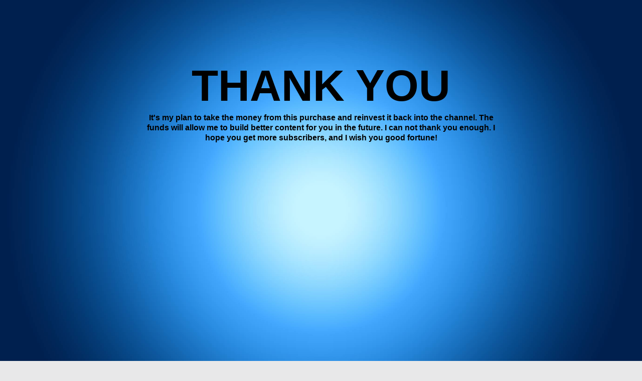

--- FILE ---
content_type: text/html
request_url: https://scottfichter.com/thank-you-for-the-purchase
body_size: 13302
content:
<!DOCTYPE html>
    <html lang="en">
      <head>
        
    <meta charset="utf-8" />
    <title>Thank You</title>
    <meta name="viewport" content="width=device-width, initial-scale=1.0" />
    <meta property="og:title" content="" />
    <meta property="og:image" content="" />
    <meta name="description" content="">
    <meta name="keywords" content="" />
    <link rel="icon" href="[data-uri]" />
    <link rel="preconnect" href="https://fonts.gstatic.com">
    <link href="https://fonts.googleapis.com/css2?family=Abril+Fatface&family=Amatic+SC:wght@400;700&family=Architects+Daughter&family=Asap:wght@400;700&family=Balsamiq+Sans:wght@400;700&family=Barlow:wght@400;700;900&family=Bebas+Neue&family=Bitter:wght@400;700;900&family=Cabin:wght@400;700&family=Cairo:wght@400;700&family=Cormorant+Garamond:wght@400;700&family=Crimson+Text:wght@400;700&family=Dancing+Script:wght@400;700&family=Fira+Sans:wght@400;700;900&family=Fjalla+One&family=Indie+Flower&family=Josefin+Sans:wght@400;700&family=Lato:wght@400;700;900&family=Libre+Baskerville:wght@400;700&family=Libre+Franklin:wght@400;700;900&family=Lobster&family=Lora:wght@400;700&family=Martel:wght@400;700;900&family=Merriweather:wght@400;700;900&family=Montserrat:wght@400;700;900&family=Mukta:wght@400;700&family=Noto+Sans+JP:wght@400;700&family=Noto+Sans+KR:wght@400;700;900&family=Noto+Sans:wght@400;700&family=Noto+Serif:wght@400;700&family=Nunito+Sans:wght@200;300;400;700;900&family=Nunito:wght@300;400;700;900&family=Old+Standard+TT:wght@400;700&family=Open+Sans+Condensed:wght@300;700&family=Open+Sans:wght@300;400;700&family=Oswald:wght@400;700&family=Overpass:wght@400;700;900&family=Oxygen:wght@300;400;700&family=PT+Sans+Narrow:wght@400;700&family=PT+Sans:wght@400;700&family=PT+Serif:wght@400;700&family=Pacifico&family=Playfair+Display:wght@400;700;900&family=Poppins:ital,wght@0,400;0,700;1,900&family=Raleway:wght@400;700;900&family=Roboto+Condensed:wght@400;700&family=Roboto+Slab:wght@400;700;900&family=Roboto:ital,wght@0,100;0,300;0,400;0,500;0,700;0,900;1,100;1,300;1,400;1,500;1,700;1,900&family=Rubik:ital,wght@0,400;0,700;1,900&family=Shadows+Into+Light&family=Signika:wght@400;700&family=Slabo+27px&family=Source+Code+Pro:wght@400;700;900&family=Source+Sans+Pro:wght@400;700;900&family=Source+Serif+Pro:wght@400;700;900&family=Tajawal:wght@400;700;900&family=Titillium+Web:wght@400;700;900&family=Ubuntu:wght@400;700&family=Work+Sans:wght@400;700;900&display=swap" rel="stylesheet">
    <style id="global-styles">
      
    </style>
    <link href="https://app.groove.cm/groovepages/css/inpage_published.css" rel="stylesheet"><link href="https://app.groove.cm/groovepages/css/chunk-vendors.css" rel="stylesheet">
    
    
     <script src="https://kit.fontawesome.com/e7647a48d4.js" crossorigin="anonymous"></script>
     <style id="IE-warning-style">
      #IE-warning {
        display: none;
        position: fixed;
        width: 100%;
        height: 100%;
        z-index: 9999;
        background: white;
      }
      .IE-warning-message {
        position: absolute;
        left: 50%;
        top: 50%;
        transform: translate(-50%, -50%);
        text-align: center;
      }
     </style>
     <style id="page-css">
      
     </style>
     <style id="section-block">
        section[data-gp-block] {
          z-index: auto;
          position: relative;
          min-height: 50px;
        }
        section[data-gp-block].textediting {
          z-index: 99 !important;
        }
        section[data-gp-block].fix-top, section[data-gp-block].fix-bottom {
          z-index: 20 !important;
        }
        section[data-gp-block] > *:not([data-section-overlay]) {
          position: relative;
        }
        [data-gp-container] .gp-text-container * {
          overflow-wrap: break-word;
        }
        [data-gp-navmenu-id] .gp-navmenu-parentlink > a, [data-gp-navmenu-id] .gp-navmenu-link > a, [data-gp-navmenu-id] .lg\:mr-9 > a {
          color: inherit;
        }
        [data-gp-text] {
          display: flex;
          flex-direction: column;
        }
        section[data-gp-block].gp-component > :not([data-section-overlay]):not([data-gp-component='pattern-background']):not([data-gp-component="video-background"]) {
          z-index: 15;
        }
        section[data-gp-block].gp-component > div[data-section-overlay]{
          z-index: 14 !important;
        }
        section[data-gp-block].gp-component > div[data-gp-component='pattern-background'] {
          z-index: 12 !important;
        }
        [data-gp-component="video-background"] {
            position: absolute !important;
            z-index: 11;
            top: 0;
            left: 0;
            right: 0;
            height: 100%;
            max-height: 100%;
            overflow-y: hidden;
            pointer-events: none;
        }
        
        [data-gp-component="video-background"] > [data-gp-component="video-overlay"] {
            position: absolute;
            top: 0;
            left: 0;
            right: 0;
            bottom: 0;
            pointer-events: none;
        }
        
        [data-gp-component="video-background"] [data-gp-video-bg-container] iframe {
            position: absolute;
            width: 100%;
            height: 100%;
            pointer-events: none;
        }
        
        [data-gp-component="image"] img {
          width: 100%;
        }

        [data-gp-component="pattern-background"] {
          position: absolute !important;
          z-index: 10;
          top: 0;
          left: 0;
          right: 0;
          height: 100%;
          max-height: 100%;
          overflow-y: hidden;
          pointer-events: none;
        }
        .hidden-block {
          display: none !important;
        }
      </style>
     <style id="custom-css">
      
        
        
        html {
          text-size-adjust: 100%;line-height: 1.25;font-family: sans-serif;box-sizing: border-box;
      }
        
        @media (max-width: 639px) {
          
        html {
          font-family: sans-serif;text-size-adjust: 100%;line-height: 1.25;box-sizing: border-box;
      }
        }
        @media (max-width: 767px) and (min-width: 640px) {
          
        html {
          font-family: sans-serif;text-size-adjust: 100%;line-height: 1.25;box-sizing: border-box;
      }
        }
        @media (max-width: 991px) and (min-width: 768px) {
          
        html {
          font-family: sans-serif;text-size-adjust: 100%;line-height: 1.25;box-sizing: border-box;
      }
        }
        @media (max-width: 1199px) and (min-width: 992px) {
          
        html {
          font-family: sans-serif;text-size-adjust: 100%;line-height: 1.25;box-sizing: border-box;
      }
        }
        @media (min-width: 1200px) {
          
        html {
          font-family: sans-serif;text-size-adjust: 100%;line-height: 1.25;box-sizing: border-box;
      }
        }
        
        body {
          margin-left: 0px;margin-bottom: 0px;margin-right: 0px;margin-top: 0px;overflow-x: hidden;border-image-repeat: initial;border-image-outset: initial;border-image-width: initial;border-image-slice: initial;border-image-source: initial;border-left-color: rgb(173, 183, 194);border-bottom-color: rgb(173, 183, 194);border-right-color: rgb(173, 183, 194);border-top-color: rgb(173, 183, 194);border-left-style: solid;border-bottom-style: solid;border-right-style: solid;border-top-style: solid;border-left-width: 0px;border-bottom-width: 0px;border-right-width: 0px;border-top-width: 0px;box-sizing: inherit;
      }
        
        @media (max-width: 639px) {
          
        body {
          margin-left: 0px;margin-bottom: 0px;margin-right: 0px;margin-top: 0px;overflow-x: hidden;border-image-repeat: initial;border-image-outset: initial;border-image-width: initial;border-image-slice: initial;border-image-source: initial;border-left-color: rgb(173, 183, 194);border-bottom-color: rgb(173, 183, 194);border-right-color: rgb(173, 183, 194);border-top-color: rgb(173, 183, 194);border-left-style: solid;border-bottom-style: solid;border-right-style: solid;border-top-style: solid;border-left-width: 0px;border-bottom-width: 0px;border-right-width: 0px;border-top-width: 0px;box-sizing: inherit;
      }
        }
        @media (max-width: 767px) and (min-width: 640px) {
          
        body {
          margin-left: 0px;margin-bottom: 0px;margin-right: 0px;margin-top: 0px;overflow-x: hidden;border-image-repeat: initial;border-image-outset: initial;border-image-width: initial;border-image-slice: initial;border-image-source: initial;border-left-color: rgb(173, 183, 194);border-bottom-color: rgb(173, 183, 194);border-right-color: rgb(173, 183, 194);border-top-color: rgb(173, 183, 194);border-left-style: solid;border-bottom-style: solid;border-right-style: solid;border-top-style: solid;border-left-width: 0px;border-bottom-width: 0px;border-right-width: 0px;border-top-width: 0px;box-sizing: inherit;
      }
        }
        @media (max-width: 991px) and (min-width: 768px) {
          
        body {
          margin-left: 0px;margin-bottom: 0px;margin-right: 0px;margin-top: 0px;overflow-x: hidden;border-image-repeat: initial;border-image-outset: initial;border-image-width: initial;border-image-slice: initial;border-image-source: initial;border-left-color: rgb(173, 183, 194);border-bottom-color: rgb(173, 183, 194);border-right-color: rgb(173, 183, 194);border-top-color: rgb(173, 183, 194);border-left-style: solid;border-bottom-style: solid;border-right-style: solid;border-top-style: solid;border-left-width: 0px;border-bottom-width: 0px;border-right-width: 0px;border-top-width: 0px;box-sizing: inherit;
      }
        }
        @media (max-width: 1199px) and (min-width: 992px) {
          
        body {
          margin-left: 0px;margin-bottom: 0px;margin-right: 0px;margin-top: 0px;overflow-x: hidden;border-image-repeat: initial;border-image-outset: initial;border-image-width: initial;border-image-slice: initial;border-image-source: initial;border-left-color: rgb(173, 183, 194);border-bottom-color: rgb(173, 183, 194);border-right-color: rgb(173, 183, 194);border-top-color: rgb(173, 183, 194);border-left-style: solid;border-bottom-style: solid;border-right-style: solid;border-top-style: solid;border-left-width: 0px;border-bottom-width: 0px;border-right-width: 0px;border-top-width: 0px;box-sizing: inherit;
      }
        }
        @media (min-width: 1200px) {
          
        body {
          margin-left: 0px;margin-bottom: 0px;margin-right: 0px;margin-top: 0px;overflow-x: hidden;border-image-repeat: initial;border-image-outset: initial;border-image-width: initial;border-image-slice: initial;border-image-source: initial;border-left-color: rgb(173, 183, 194);border-bottom-color: rgb(173, 183, 194);border-right-color: rgb(173, 183, 194);border-top-color: rgb(173, 183, 194);border-left-style: solid;border-bottom-style: solid;border-right-style: solid;border-top-style: solid;border-left-width: 0px;border-bottom-width: 0px;border-right-width: 0px;border-top-width: 0px;box-sizing: inherit;
      }
        }
        
        body * {
          border-image-repeat: initial;border-image-outset: initial;border-image-width: initial;border-image-slice: initial;border-image-source: initial;border-left-color: rgb(173, 183, 194);border-bottom-color: rgb(173, 183, 194);border-right-color: rgb(173, 183, 194);border-top-color: rgb(173, 183, 194);border-left-style: solid;border-bottom-style: solid;border-right-style: solid;border-top-style: solid;border-left-width: 0px;border-bottom-width: 0px;border-right-width: 0px;border-top-width: 0px;box-sizing: inherit;
      }
        
        @media (max-width: 639px) {
          
        body * {
          border-image-repeat: initial;border-image-outset: initial;border-image-width: initial;border-image-slice: initial;border-image-source: initial;border-left-color: rgb(173, 183, 194);border-bottom-color: rgb(173, 183, 194);border-right-color: rgb(173, 183, 194);border-top-color: rgb(173, 183, 194);border-left-style: solid;border-bottom-style: solid;border-right-style: solid;border-top-style: solid;border-left-width: 0px;border-bottom-width: 0px;border-right-width: 0px;border-top-width: 0px;box-sizing: inherit;
      }
        }
        @media (max-width: 767px) and (min-width: 640px) {
          
        body * {
          border-image-repeat: initial;border-image-outset: initial;border-image-width: initial;border-image-slice: initial;border-image-source: initial;border-left-color: rgb(173, 183, 194);border-bottom-color: rgb(173, 183, 194);border-right-color: rgb(173, 183, 194);border-top-color: rgb(173, 183, 194);border-left-style: solid;border-bottom-style: solid;border-right-style: solid;border-top-style: solid;border-left-width: 0px;border-bottom-width: 0px;border-right-width: 0px;border-top-width: 0px;box-sizing: inherit;
      }
        }
        @media (max-width: 991px) and (min-width: 768px) {
          
        body * {
          border-image-repeat: initial;border-image-outset: initial;border-image-width: initial;border-image-slice: initial;border-image-source: initial;border-left-color: rgb(173, 183, 194);border-bottom-color: rgb(173, 183, 194);border-right-color: rgb(173, 183, 194);border-top-color: rgb(173, 183, 194);border-left-style: solid;border-bottom-style: solid;border-right-style: solid;border-top-style: solid;border-left-width: 0px;border-bottom-width: 0px;border-right-width: 0px;border-top-width: 0px;box-sizing: inherit;
      }
        }
        @media (max-width: 1199px) and (min-width: 992px) {
          
        body * {
          border-image-repeat: initial;border-image-outset: initial;border-image-width: initial;border-image-slice: initial;border-image-source: initial;border-left-color: rgb(173, 183, 194);border-bottom-color: rgb(173, 183, 194);border-right-color: rgb(173, 183, 194);border-top-color: rgb(173, 183, 194);border-left-style: solid;border-bottom-style: solid;border-right-style: solid;border-top-style: solid;border-left-width: 0px;border-bottom-width: 0px;border-right-width: 0px;border-top-width: 0px;box-sizing: inherit;
      }
        }
        @media (min-width: 1200px) {
          
        body * {
          border-image-repeat: initial;border-image-outset: initial;border-image-width: initial;border-image-slice: initial;border-image-source: initial;border-left-color: rgb(173, 183, 194);border-bottom-color: rgb(173, 183, 194);border-right-color: rgb(173, 183, 194);border-top-color: rgb(173, 183, 194);border-left-style: solid;border-bottom-style: solid;border-right-style: solid;border-top-style: solid;border-left-width: 0px;border-bottom-width: 0px;border-right-width: 0px;border-top-width: 0px;box-sizing: inherit;
      }
        }
        
        main {
          display: block;
      }
        
        @media (max-width: 639px) {
          
        main {
          display: block;
      }
        }
        @media (max-width: 767px) and (min-width: 640px) {
          
        main {
          display: block;
      }
        }
        @media (max-width: 991px) and (min-width: 768px) {
          
        main {
          display: block;
      }
        }
        @media (max-width: 1199px) and (min-width: 992px) {
          
        main {
          display: block;
      }
        }
        @media (min-width: 1200px) {
          
        main {
          display: block;
      }
        }
        
        h1 {
          margin-left: 0px;margin-bottom: 0px;margin-right: 0px;margin-top: 0px;font-size: 2em;
      }
        
        @media (max-width: 639px) {
          
        h1 {
          margin-left: 0px;margin-bottom: 0px;margin-right: 0px;margin-top: 0px;font-size: 2em;
      }
        }
        @media (max-width: 767px) and (min-width: 640px) {
          
        h1 {
          margin-left: 0px;margin-bottom: 0px;margin-right: 0px;margin-top: 0px;font-size: 2em;
      }
        }
        @media (max-width: 991px) and (min-width: 768px) {
          
        h1 {
          margin-left: 0px;margin-bottom: 0px;margin-right: 0px;margin-top: 0px;font-size: 2em;
      }
        }
        @media (max-width: 1199px) and (min-width: 992px) {
          
        h1 {
          margin-left: 0px;margin-bottom: 0px;margin-right: 0px;margin-top: 0px;font-size: 2em;
      }
        }
        @media (min-width: 1200px) {
          
        h1 {
          margin-left: 0px;margin-bottom: 0px;margin-right: 0px;margin-top: 0px;font-size: 2em;
      }
        }
        
        hr {
          overflow-y: visible;overflow-x: visible;height: 0px;box-sizing: content-box;
      }
        
        @media (max-width: 639px) {
          
        hr {
          overflow-y: visible;overflow-x: visible;height: 0px;box-sizing: content-box;
      }
        }
        @media (max-width: 767px) and (min-width: 640px) {
          
        hr {
          overflow-y: visible;overflow-x: visible;height: 0px;box-sizing: content-box;
      }
        }
        @media (max-width: 991px) and (min-width: 768px) {
          
        hr {
          overflow-y: visible;overflow-x: visible;height: 0px;box-sizing: content-box;
      }
        }
        @media (max-width: 1199px) and (min-width: 992px) {
          
        hr {
          overflow-y: visible;overflow-x: visible;height: 0px;box-sizing: content-box;
      }
        }
        @media (min-width: 1200px) {
          
        hr {
          overflow-y: visible;overflow-x: visible;height: 0px;box-sizing: content-box;
      }
        }
        
        pre {
          font-size: 1em;font-family: monospace, monospace;margin-left: 0px;margin-bottom: 0px;margin-right: 0px;margin-top: 0px;
      }
        
        @media (max-width: 639px) {
          
        pre {
          font-family: monospace, monospace;font-size: 1em;margin-left: 0px;margin-bottom: 0px;margin-right: 0px;margin-top: 0px;
      }
        }
        @media (max-width: 767px) and (min-width: 640px) {
          
        pre {
          font-family: monospace, monospace;font-size: 1em;margin-left: 0px;margin-bottom: 0px;margin-right: 0px;margin-top: 0px;
      }
        }
        @media (max-width: 991px) and (min-width: 768px) {
          
        pre {
          font-family: monospace, monospace;font-size: 1em;margin-left: 0px;margin-bottom: 0px;margin-right: 0px;margin-top: 0px;
      }
        }
        @media (max-width: 1199px) and (min-width: 992px) {
          
        pre {
          font-family: monospace, monospace;font-size: 1em;margin-left: 0px;margin-bottom: 0px;margin-right: 0px;margin-top: 0px;
      }
        }
        @media (min-width: 1200px) {
          
        pre {
          font-family: monospace, monospace;font-size: 1em;margin-left: 0px;margin-bottom: 0px;margin-right: 0px;margin-top: 0px;
      }
        }
        
        b {
          font-weight: bolder;
      }
        
        @media (max-width: 639px) {
          
        b {
          font-weight: bolder;
      }
        }
        @media (max-width: 767px) and (min-width: 640px) {
          
        b {
          font-weight: bolder;
      }
        }
        @media (max-width: 991px) and (min-width: 768px) {
          
        b {
          font-weight: bolder;
      }
        }
        @media (max-width: 1199px) and (min-width: 992px) {
          
        b {
          font-weight: bolder;
      }
        }
        @media (min-width: 1200px) {
          
        b {
          font-weight: bolder;
      }
        }
        
        strong {
          font-weight: bolder;
      }
        
        @media (max-width: 639px) {
          
        strong {
          font-weight: bolder;
      }
        }
        @media (max-width: 767px) and (min-width: 640px) {
          
        strong {
          font-weight: bolder;
      }
        }
        @media (max-width: 991px) and (min-width: 768px) {
          
        strong {
          font-weight: bolder;
      }
        }
        @media (max-width: 1199px) and (min-width: 992px) {
          
        strong {
          font-weight: bolder;
      }
        }
        @media (min-width: 1200px) {
          
        strong {
          font-weight: bolder;
      }
        }
        
        code {
          font-size: 1em;font-family: monospace, monospace;
      }
        
        @media (max-width: 639px) {
          
        code {
          font-family: monospace, monospace;font-size: 1em;
      }
        }
        @media (max-width: 767px) and (min-width: 640px) {
          
        code {
          font-family: monospace, monospace;font-size: 1em;
      }
        }
        @media (max-width: 991px) and (min-width: 768px) {
          
        code {
          font-family: monospace, monospace;font-size: 1em;
      }
        }
        @media (max-width: 1199px) and (min-width: 992px) {
          
        code {
          font-family: monospace, monospace;font-size: 1em;
      }
        }
        @media (min-width: 1200px) {
          
        code {
          font-family: monospace, monospace;font-size: 1em;
      }
        }
        
        kbd {
          font-size: 1em;font-family: monospace, monospace;
      }
        
        @media (max-width: 639px) {
          
        kbd {
          font-family: monospace, monospace;font-size: 1em;
      }
        }
        @media (max-width: 767px) and (min-width: 640px) {
          
        kbd {
          font-family: monospace, monospace;font-size: 1em;
      }
        }
        @media (max-width: 991px) and (min-width: 768px) {
          
        kbd {
          font-family: monospace, monospace;font-size: 1em;
      }
        }
        @media (max-width: 1199px) and (min-width: 992px) {
          
        kbd {
          font-family: monospace, monospace;font-size: 1em;
      }
        }
        @media (min-width: 1200px) {
          
        kbd {
          font-family: monospace, monospace;font-size: 1em;
      }
        }
        
        samp {
          font-size: 1em;font-family: monospace, monospace;
      }
        
        @media (max-width: 639px) {
          
        samp {
          font-family: monospace, monospace;font-size: 1em;
      }
        }
        @media (max-width: 767px) and (min-width: 640px) {
          
        samp {
          font-family: monospace, monospace;font-size: 1em;
      }
        }
        @media (max-width: 991px) and (min-width: 768px) {
          
        samp {
          font-family: monospace, monospace;font-size: 1em;
      }
        }
        @media (max-width: 1199px) and (min-width: 992px) {
          
        samp {
          font-family: monospace, monospace;font-size: 1em;
      }
        }
        @media (min-width: 1200px) {
          
        samp {
          font-family: monospace, monospace;font-size: 1em;
      }
        }
        
        small {
          font-size: 80%;
      }
        
        @media (max-width: 639px) {
          
        small {
          font-size: 80%;
      }
        }
        @media (max-width: 767px) and (min-width: 640px) {
          
        small {
          font-size: 80%;
      }
        }
        @media (max-width: 991px) and (min-width: 768px) {
          
        small {
          font-size: 80%;
      }
        }
        @media (max-width: 1199px) and (min-width: 992px) {
          
        small {
          font-size: 80%;
      }
        }
        @media (min-width: 1200px) {
          
        small {
          font-size: 80%;
      }
        }
        
        sub {
          vertical-align: baseline;position: relative;line-height: 0;font-size: 75%;bottom: -0.25em;
      }
        
        @media (max-width: 639px) {
          
        sub {
          vertical-align: baseline;position: relative;line-height: 0;font-size: 75%;bottom: -0.25em;
      }
        }
        @media (max-width: 767px) and (min-width: 640px) {
          
        sub {
          vertical-align: baseline;position: relative;line-height: 0;font-size: 75%;bottom: -0.25em;
      }
        }
        @media (max-width: 991px) and (min-width: 768px) {
          
        sub {
          vertical-align: baseline;position: relative;line-height: 0;font-size: 75%;bottom: -0.25em;
      }
        }
        @media (max-width: 1199px) and (min-width: 992px) {
          
        sub {
          vertical-align: baseline;position: relative;line-height: 0;font-size: 75%;bottom: -0.25em;
      }
        }
        @media (min-width: 1200px) {
          
        sub {
          vertical-align: baseline;position: relative;line-height: 0;font-size: 75%;bottom: -0.25em;
      }
        }
        
        sup {
          vertical-align: baseline;position: relative;line-height: 0;font-size: 75%;top: -0.5em;
      }
        
        @media (max-width: 639px) {
          
        sup {
          vertical-align: baseline;position: relative;line-height: 0;font-size: 75%;top: -0.5em;
      }
        }
        @media (max-width: 767px) and (min-width: 640px) {
          
        sup {
          vertical-align: baseline;position: relative;line-height: 0;font-size: 75%;top: -0.5em;
      }
        }
        @media (max-width: 991px) and (min-width: 768px) {
          
        sup {
          vertical-align: baseline;position: relative;line-height: 0;font-size: 75%;top: -0.5em;
      }
        }
        @media (max-width: 1199px) and (min-width: 992px) {
          
        sup {
          vertical-align: baseline;position: relative;line-height: 0;font-size: 75%;top: -0.5em;
      }
        }
        @media (min-width: 1200px) {
          
        sup {
          vertical-align: baseline;position: relative;line-height: 0;font-size: 75%;top: -0.5em;
      }
        }
        
        img {
          border-left-style: solid;border-bottom-style: solid;border-right-style: solid;border-top-style: solid;height: auto;max-width: 100%;
      }
        
        @media (max-width: 639px) {
          
        img {
          border-left-style: solid;border-bottom-style: solid;border-right-style: solid;border-top-style: solid;height: auto;max-width: 100%;
      }
        }
        @media (max-width: 767px) and (min-width: 640px) {
          
        img {
          border-left-style: solid;border-bottom-style: solid;border-right-style: solid;border-top-style: solid;height: auto;max-width: 100%;
      }
        }
        @media (max-width: 991px) and (min-width: 768px) {
          
        img {
          border-left-style: solid;border-bottom-style: solid;border-right-style: solid;border-top-style: solid;height: auto;max-width: 100%;
      }
        }
        @media (max-width: 1199px) and (min-width: 992px) {
          
        img {
          border-left-style: solid;border-bottom-style: solid;border-right-style: solid;border-top-style: solid;height: auto;max-width: 100%;
      }
        }
        @media (min-width: 1200px) {
          
        img {
          border-left-style: solid;border-bottom-style: solid;border-right-style: solid;border-top-style: solid;height: auto;max-width: 100%;
      }
        }
        
        button {
          margin-left: 0px;margin-bottom: 0px;margin-right: 0px;margin-top: 0px;line-height: 1.15;font-size: 100%;font-family: inherit;overflow-y: visible;overflow-x: visible;text-transform: none;appearance: button;padding-left: 0px;padding-bottom: 0px;padding-right: 0px;padding-top: 0px;background-color: transparent;background-clip: initial;background-origin: initial;background-attachment: initial;background-repeat-y: initial;background-repeat-x: initial;background-size: initial;background-position-y: initial;background-position-x: initial;background-image: initial;cursor: pointer;
      }
        button:focus,button.gp-focus {
          outline-width: 5px;outline-style: auto;outline-color: -webkit-focus-ring-color;
      }
        
        @media (max-width: 639px) {
          
        button {
          font-family: inherit;margin-left: 0px;margin-bottom: 0px;margin-right: 0px;margin-top: 0px;line-height: 1.15;font-size: 100%;overflow-y: visible;overflow-x: visible;text-transform: none;appearance: button;padding-left: 0px;padding-bottom: 0px;padding-right: 0px;padding-top: 0px;background-color: transparent;background-clip: initial;background-origin: initial;background-attachment: initial;background-repeat-y: initial;background-repeat-x: initial;background-size: initial;background-position-y: initial;background-position-x: initial;background-image: initial;cursor: pointer;
      }
        button:focus,button.gp-focus {
          outline-width: 5px;outline-style: auto;outline-color: -webkit-focus-ring-color;
      }
        }
        @media (max-width: 767px) and (min-width: 640px) {
          
        button {
          font-family: inherit;margin-left: 0px;margin-bottom: 0px;margin-right: 0px;margin-top: 0px;line-height: 1.15;font-size: 100%;overflow-y: visible;overflow-x: visible;text-transform: none;appearance: button;padding-left: 0px;padding-bottom: 0px;padding-right: 0px;padding-top: 0px;background-color: transparent;background-clip: initial;background-origin: initial;background-attachment: initial;background-repeat-y: initial;background-repeat-x: initial;background-size: initial;background-position-y: initial;background-position-x: initial;background-image: initial;cursor: pointer;
      }
        button:focus,button.gp-focus {
          outline-width: 5px;outline-style: auto;outline-color: -webkit-focus-ring-color;
      }
        }
        @media (max-width: 991px) and (min-width: 768px) {
          
        button {
          font-family: inherit;margin-left: 0px;margin-bottom: 0px;margin-right: 0px;margin-top: 0px;line-height: 1.15;font-size: 100%;overflow-y: visible;overflow-x: visible;text-transform: none;appearance: button;padding-left: 0px;padding-bottom: 0px;padding-right: 0px;padding-top: 0px;background-color: transparent;background-clip: initial;background-origin: initial;background-attachment: initial;background-repeat-y: initial;background-repeat-x: initial;background-size: initial;background-position-y: initial;background-position-x: initial;background-image: initial;cursor: pointer;
      }
        button:focus,button.gp-focus {
          outline-width: 5px;outline-style: auto;outline-color: -webkit-focus-ring-color;
      }
        }
        @media (max-width: 1199px) and (min-width: 992px) {
          
        button {
          font-family: inherit;margin-left: 0px;margin-bottom: 0px;margin-right: 0px;margin-top: 0px;line-height: 1.15;font-size: 100%;overflow-y: visible;overflow-x: visible;text-transform: none;appearance: button;padding-left: 0px;padding-bottom: 0px;padding-right: 0px;padding-top: 0px;background-color: transparent;background-clip: initial;background-origin: initial;background-attachment: initial;background-repeat-y: initial;background-repeat-x: initial;background-size: initial;background-position-y: initial;background-position-x: initial;background-image: initial;cursor: pointer;
      }
        button:focus,button.gp-focus {
          outline-width: 5px;outline-style: auto;outline-color: -webkit-focus-ring-color;
      }
        }
        @media (min-width: 1200px) {
          
        button {
          font-family: inherit;margin-left: 0px;margin-bottom: 0px;margin-right: 0px;margin-top: 0px;line-height: 1.15;font-size: 100%;overflow-y: visible;overflow-x: visible;text-transform: none;appearance: button;padding-left: 0px;padding-bottom: 0px;padding-right: 0px;padding-top: 0px;background-color: transparent;background-clip: initial;background-origin: initial;background-attachment: initial;background-repeat-y: initial;background-repeat-x: initial;background-size: initial;background-position-y: initial;background-position-x: initial;background-image: initial;cursor: pointer;
      }
        button:focus,button.gp-focus {
          outline-width: 5px;outline-style: auto;outline-color: -webkit-focus-ring-color;
      }
        }
        
        input {
          margin-left: 0px;margin-bottom: 0px;margin-right: 0px;margin-top: 0px;line-height: 1.15;font-size: 100%;font-family: inherit;overflow-y: visible;overflow-x: visible;
      }
        
        @media (max-width: 639px) {
          
        input {
          font-family: inherit;margin-left: 0px;margin-bottom: 0px;margin-right: 0px;margin-top: 0px;line-height: 1.15;font-size: 100%;overflow-y: visible;overflow-x: visible;
      }
        }
        @media (max-width: 767px) and (min-width: 640px) {
          
        input {
          font-family: inherit;margin-left: 0px;margin-bottom: 0px;margin-right: 0px;margin-top: 0px;line-height: 1.15;font-size: 100%;overflow-y: visible;overflow-x: visible;
      }
        }
        @media (max-width: 991px) and (min-width: 768px) {
          
        input {
          font-family: inherit;margin-left: 0px;margin-bottom: 0px;margin-right: 0px;margin-top: 0px;line-height: 1.15;font-size: 100%;overflow-y: visible;overflow-x: visible;
      }
        }
        @media (max-width: 1199px) and (min-width: 992px) {
          
        input {
          font-family: inherit;margin-left: 0px;margin-bottom: 0px;margin-right: 0px;margin-top: 0px;line-height: 1.15;font-size: 100%;overflow-y: visible;overflow-x: visible;
      }
        }
        @media (min-width: 1200px) {
          
        input {
          font-family: inherit;margin-left: 0px;margin-bottom: 0px;margin-right: 0px;margin-top: 0px;line-height: 1.15;font-size: 100%;overflow-y: visible;overflow-x: visible;
      }
        }
        
        optgroup {
          margin-left: 0px;margin-bottom: 0px;margin-right: 0px;margin-top: 0px;line-height: 1.15;font-size: 100%;font-family: inherit;
      }
        
        @media (max-width: 639px) {
          
        optgroup {
          font-family: inherit;margin-left: 0px;margin-bottom: 0px;margin-right: 0px;margin-top: 0px;line-height: 1.15;font-size: 100%;
      }
        }
        @media (max-width: 767px) and (min-width: 640px) {
          
        optgroup {
          font-family: inherit;margin-left: 0px;margin-bottom: 0px;margin-right: 0px;margin-top: 0px;line-height: 1.15;font-size: 100%;
      }
        }
        @media (max-width: 991px) and (min-width: 768px) {
          
        optgroup {
          font-family: inherit;margin-left: 0px;margin-bottom: 0px;margin-right: 0px;margin-top: 0px;line-height: 1.15;font-size: 100%;
      }
        }
        @media (max-width: 1199px) and (min-width: 992px) {
          
        optgroup {
          font-family: inherit;margin-left: 0px;margin-bottom: 0px;margin-right: 0px;margin-top: 0px;line-height: 1.15;font-size: 100%;
      }
        }
        @media (min-width: 1200px) {
          
        optgroup {
          font-family: inherit;margin-left: 0px;margin-bottom: 0px;margin-right: 0px;margin-top: 0px;line-height: 1.15;font-size: 100%;
      }
        }
        
        select {
          margin-left: 0px;margin-bottom: 0px;margin-right: 0px;margin-top: 0px;line-height: 1.15;font-size: 100%;font-family: inherit;text-transform: none;
      }
        
        @media (max-width: 639px) {
          
        select {
          font-family: inherit;margin-left: 0px;margin-bottom: 0px;margin-right: 0px;margin-top: 0px;line-height: 1.15;font-size: 100%;text-transform: none;
      }
        }
        @media (max-width: 767px) and (min-width: 640px) {
          
        select {
          font-family: inherit;margin-left: 0px;margin-bottom: 0px;margin-right: 0px;margin-top: 0px;line-height: 1.15;font-size: 100%;text-transform: none;
      }
        }
        @media (max-width: 991px) and (min-width: 768px) {
          
        select {
          font-family: inherit;margin-left: 0px;margin-bottom: 0px;margin-right: 0px;margin-top: 0px;line-height: 1.15;font-size: 100%;text-transform: none;
      }
        }
        @media (max-width: 1199px) and (min-width: 992px) {
          
        select {
          font-family: inherit;margin-left: 0px;margin-bottom: 0px;margin-right: 0px;margin-top: 0px;line-height: 1.15;font-size: 100%;text-transform: none;
      }
        }
        @media (min-width: 1200px) {
          
        select {
          font-family: inherit;margin-left: 0px;margin-bottom: 0px;margin-right: 0px;margin-top: 0px;line-height: 1.15;font-size: 100%;text-transform: none;
      }
        }
        
        textarea {
          margin-left: 0px;margin-bottom: 0px;margin-right: 0px;margin-top: 0px;line-height: 1.15;font-size: 100%;font-family: inherit;overflow-y: auto;overflow-x: auto;resize: vertical;color: inherit;
      }
        textarea:focus,textarea.gp-focus {
          outline-width: 0px;outline-style: initial;outline-color: initial;
      }
        
        @media (max-width: 639px) {
          
        textarea {
          font-family: inherit;margin-left: 0px;margin-bottom: 0px;margin-right: 0px;margin-top: 0px;line-height: 1.15;font-size: 100%;overflow-y: auto;overflow-x: auto;resize: vertical;color: inherit;
      }
        textarea:focus,textarea.gp-focus {
          outline-width: 0px;outline-style: initial;outline-color: initial;
      }
        }
        @media (max-width: 767px) and (min-width: 640px) {
          
        textarea {
          font-family: inherit;margin-left: 0px;margin-bottom: 0px;margin-right: 0px;margin-top: 0px;line-height: 1.15;font-size: 100%;overflow-y: auto;overflow-x: auto;resize: vertical;color: inherit;
      }
        textarea:focus,textarea.gp-focus {
          outline-width: 0px;outline-style: initial;outline-color: initial;
      }
        }
        @media (max-width: 991px) and (min-width: 768px) {
          
        textarea {
          font-family: inherit;margin-left: 0px;margin-bottom: 0px;margin-right: 0px;margin-top: 0px;line-height: 1.15;font-size: 100%;overflow-y: auto;overflow-x: auto;resize: vertical;color: inherit;
      }
        textarea:focus,textarea.gp-focus {
          outline-width: 0px;outline-style: initial;outline-color: initial;
      }
        }
        @media (max-width: 1199px) and (min-width: 992px) {
          
        textarea {
          font-family: inherit;margin-left: 0px;margin-bottom: 0px;margin-right: 0px;margin-top: 0px;line-height: 1.15;font-size: 100%;overflow-y: auto;overflow-x: auto;resize: vertical;color: inherit;
      }
        textarea:focus,textarea.gp-focus {
          outline-width: 0px;outline-style: initial;outline-color: initial;
      }
        }
        @media (min-width: 1200px) {
          
        textarea {
          font-family: inherit;margin-left: 0px;margin-bottom: 0px;margin-right: 0px;margin-top: 0px;line-height: 1.15;font-size: 100%;overflow-y: auto;overflow-x: auto;resize: vertical;color: inherit;
      }
        textarea:focus,textarea.gp-focus {
          outline-width: 0px;outline-style: initial;outline-color: initial;
      }
        }
        
        fieldset {
          padding-left: 0px;padding-bottom: 0px;padding-right: 0px;padding-top: 0px;margin-left: 0px;margin-bottom: 0px;margin-right: 0px;margin-top: 0px;
      }
        
        @media (max-width: 639px) {
          
        fieldset {
          padding-left: 0px;padding-bottom: 0px;padding-right: 0px;padding-top: 0px;margin-left: 0px;margin-bottom: 0px;margin-right: 0px;margin-top: 0px;
      }
        }
        @media (max-width: 767px) and (min-width: 640px) {
          
        fieldset {
          padding-left: 0px;padding-bottom: 0px;padding-right: 0px;padding-top: 0px;margin-left: 0px;margin-bottom: 0px;margin-right: 0px;margin-top: 0px;
      }
        }
        @media (max-width: 991px) and (min-width: 768px) {
          
        fieldset {
          padding-left: 0px;padding-bottom: 0px;padding-right: 0px;padding-top: 0px;margin-left: 0px;margin-bottom: 0px;margin-right: 0px;margin-top: 0px;
      }
        }
        @media (max-width: 1199px) and (min-width: 992px) {
          
        fieldset {
          padding-left: 0px;padding-bottom: 0px;padding-right: 0px;padding-top: 0px;margin-left: 0px;margin-bottom: 0px;margin-right: 0px;margin-top: 0px;
      }
        }
        @media (min-width: 1200px) {
          
        fieldset {
          padding-left: 0px;padding-bottom: 0px;padding-right: 0px;padding-top: 0px;margin-left: 0px;margin-bottom: 0px;margin-right: 0px;margin-top: 0px;
      }
        }
        
        legend {
          white-space: normal;padding-left: 0px;padding-bottom: 0px;padding-right: 0px;padding-top: 0px;max-width: 100%;display: table;color: inherit;box-sizing: border-box;
      }
        
        @media (max-width: 639px) {
          
        legend {
          white-space: normal;padding-left: 0px;padding-bottom: 0px;padding-right: 0px;padding-top: 0px;max-width: 100%;display: table;color: inherit;box-sizing: border-box;
      }
        }
        @media (max-width: 767px) and (min-width: 640px) {
          
        legend {
          white-space: normal;padding-left: 0px;padding-bottom: 0px;padding-right: 0px;padding-top: 0px;max-width: 100%;display: table;color: inherit;box-sizing: border-box;
      }
        }
        @media (max-width: 991px) and (min-width: 768px) {
          
        legend {
          white-space: normal;padding-left: 0px;padding-bottom: 0px;padding-right: 0px;padding-top: 0px;max-width: 100%;display: table;color: inherit;box-sizing: border-box;
      }
        }
        @media (max-width: 1199px) and (min-width: 992px) {
          
        legend {
          white-space: normal;padding-left: 0px;padding-bottom: 0px;padding-right: 0px;padding-top: 0px;max-width: 100%;display: table;color: inherit;box-sizing: border-box;
      }
        }
        @media (min-width: 1200px) {
          
        legend {
          white-space: normal;padding-left: 0px;padding-bottom: 0px;padding-right: 0px;padding-top: 0px;max-width: 100%;display: table;color: inherit;box-sizing: border-box;
      }
        }
        
        progress {
          vertical-align: baseline;
      }
        
        @media (max-width: 639px) {
          
        progress {
          vertical-align: baseline;
      }
        }
        @media (max-width: 767px) and (min-width: 640px) {
          
        progress {
          vertical-align: baseline;
      }
        }
        @media (max-width: 991px) and (min-width: 768px) {
          
        progress {
          vertical-align: baseline;
      }
        }
        @media (max-width: 1199px) and (min-width: 992px) {
          
        progress {
          vertical-align: baseline;
      }
        }
        @media (min-width: 1200px) {
          
        progress {
          vertical-align: baseline;
      }
        }
        
        details {
          display: block;
      }
        
        @media (max-width: 639px) {
          
        details {
          display: block;
      }
        }
        @media (max-width: 767px) and (min-width: 640px) {
          
        details {
          display: block;
      }
        }
        @media (max-width: 991px) and (min-width: 768px) {
          
        details {
          display: block;
      }
        }
        @media (max-width: 1199px) and (min-width: 992px) {
          
        details {
          display: block;
      }
        }
        @media (min-width: 1200px) {
          
        details {
          display: block;
      }
        }
        
        summary {
          display: list-item;
      }
        
        @media (max-width: 639px) {
          
        summary {
          display: list-item;
      }
        }
        @media (max-width: 767px) and (min-width: 640px) {
          
        summary {
          display: list-item;
      }
        }
        @media (max-width: 991px) and (min-width: 768px) {
          
        summary {
          display: list-item;
      }
        }
        @media (max-width: 1199px) and (min-width: 992px) {
          
        summary {
          display: list-item;
      }
        }
        @media (min-width: 1200px) {
          
        summary {
          display: list-item;
      }
        }
        
        template {
          display: none;
      }
        
        @media (max-width: 639px) {
          
        template {
          display: none;
      }
        }
        @media (max-width: 767px) and (min-width: 640px) {
          
        template {
          display: none;
      }
        }
        @media (max-width: 991px) and (min-width: 768px) {
          
        template {
          display: none;
      }
        }
        @media (max-width: 1199px) and (min-width: 992px) {
          
        template {
          display: none;
      }
        }
        @media (min-width: 1200px) {
          
        template {
          display: none;
      }
        }
        
        blockquote {
          margin-left: 0px;margin-bottom: 0px;margin-right: 0px;margin-top: 0px;
      }
        
        @media (max-width: 639px) {
          
        blockquote {
          margin-left: 0px;margin-bottom: 0px;margin-right: 0px;margin-top: 0px;
      }
        }
        @media (max-width: 767px) and (min-width: 640px) {
          
        blockquote {
          margin-left: 0px;margin-bottom: 0px;margin-right: 0px;margin-top: 0px;
      }
        }
        @media (max-width: 991px) and (min-width: 768px) {
          
        blockquote {
          margin-left: 0px;margin-bottom: 0px;margin-right: 0px;margin-top: 0px;
      }
        }
        @media (max-width: 1199px) and (min-width: 992px) {
          
        blockquote {
          margin-left: 0px;margin-bottom: 0px;margin-right: 0px;margin-top: 0px;
      }
        }
        @media (min-width: 1200px) {
          
        blockquote {
          margin-left: 0px;margin-bottom: 0px;margin-right: 0px;margin-top: 0px;
      }
        }
        
        dd {
          margin-left: 0px;margin-bottom: 0px;margin-right: 0px;margin-top: 0px;
      }
        
        @media (max-width: 639px) {
          
        dd {
          margin-left: 0px;margin-bottom: 0px;margin-right: 0px;margin-top: 0px;
      }
        }
        @media (max-width: 767px) and (min-width: 640px) {
          
        dd {
          margin-left: 0px;margin-bottom: 0px;margin-right: 0px;margin-top: 0px;
      }
        }
        @media (max-width: 991px) and (min-width: 768px) {
          
        dd {
          margin-left: 0px;margin-bottom: 0px;margin-right: 0px;margin-top: 0px;
      }
        }
        @media (max-width: 1199px) and (min-width: 992px) {
          
        dd {
          margin-left: 0px;margin-bottom: 0px;margin-right: 0px;margin-top: 0px;
      }
        }
        @media (min-width: 1200px) {
          
        dd {
          margin-left: 0px;margin-bottom: 0px;margin-right: 0px;margin-top: 0px;
      }
        }
        
        dl {
          margin-left: 0px;margin-bottom: 0px;margin-right: 0px;margin-top: 0px;
      }
        
        @media (max-width: 639px) {
          
        dl {
          margin-left: 0px;margin-bottom: 0px;margin-right: 0px;margin-top: 0px;
      }
        }
        @media (max-width: 767px) and (min-width: 640px) {
          
        dl {
          margin-left: 0px;margin-bottom: 0px;margin-right: 0px;margin-top: 0px;
      }
        }
        @media (max-width: 991px) and (min-width: 768px) {
          
        dl {
          margin-left: 0px;margin-bottom: 0px;margin-right: 0px;margin-top: 0px;
      }
        }
        @media (max-width: 1199px) and (min-width: 992px) {
          
        dl {
          margin-left: 0px;margin-bottom: 0px;margin-right: 0px;margin-top: 0px;
      }
        }
        @media (min-width: 1200px) {
          
        dl {
          margin-left: 0px;margin-bottom: 0px;margin-right: 0px;margin-top: 0px;
      }
        }
        
        figure {
          margin-left: 0px;margin-bottom: 0px;margin-right: 0px;margin-top: 0px;
      }
        
        @media (max-width: 639px) {
          
        figure {
          margin-left: 0px;margin-bottom: 0px;margin-right: 0px;margin-top: 0px;
      }
        }
        @media (max-width: 767px) and (min-width: 640px) {
          
        figure {
          margin-left: 0px;margin-bottom: 0px;margin-right: 0px;margin-top: 0px;
      }
        }
        @media (max-width: 991px) and (min-width: 768px) {
          
        figure {
          margin-left: 0px;margin-bottom: 0px;margin-right: 0px;margin-top: 0px;
      }
        }
        @media (max-width: 1199px) and (min-width: 992px) {
          
        figure {
          margin-left: 0px;margin-bottom: 0px;margin-right: 0px;margin-top: 0px;
      }
        }
        @media (min-width: 1200px) {
          
        figure {
          margin-left: 0px;margin-bottom: 0px;margin-right: 0px;margin-top: 0px;
      }
        }
        
        p {
          margin-left: 0px;margin-bottom: 0px;margin-right: 0px;margin-top: 0px;
      }
        
        @media (max-width: 639px) {
          
        p {
          margin-left: 0px;margin-bottom: 0px;margin-right: 0px;margin-top: 0px;
      }
        }
        @media (max-width: 767px) and (min-width: 640px) {
          
        p {
          margin-left: 0px;margin-bottom: 0px;margin-right: 0px;margin-top: 0px;
      }
        }
        @media (max-width: 991px) and (min-width: 768px) {
          
        p {
          margin-left: 0px;margin-bottom: 0px;margin-right: 0px;margin-top: 0px;
      }
        }
        @media (max-width: 1199px) and (min-width: 992px) {
          
        p {
          margin-left: 0px;margin-bottom: 0px;margin-right: 0px;margin-top: 0px;
      }
        }
        @media (min-width: 1200px) {
          
        p {
          margin-left: 0px;margin-bottom: 0px;margin-right: 0px;margin-top: 0px;
      }
        }
        
        ol {
          margin-left: 0px;margin-bottom: 0px;margin-right: 0px;margin-top: 0px;list-style-position: inside;padding-left: 0px;padding-bottom: 0px;padding-right: 0px;padding-top: 0px;
      }
        
        @media (max-width: 639px) {
          
        ol {
          margin-left: 0px;margin-bottom: 0px;margin-right: 0px;margin-top: 0px;list-style-position: inside;padding-left: 0px;padding-bottom: 0px;padding-right: 0px;padding-top: 0px;
      }
        }
        @media (max-width: 767px) and (min-width: 640px) {
          
        ol {
          margin-left: 0px;margin-bottom: 0px;margin-right: 0px;margin-top: 0px;list-style-position: inside;padding-left: 0px;padding-bottom: 0px;padding-right: 0px;padding-top: 0px;
      }
        }
        @media (max-width: 991px) and (min-width: 768px) {
          
        ol {
          margin-left: 0px;margin-bottom: 0px;margin-right: 0px;margin-top: 0px;list-style-position: inside;padding-left: 0px;padding-bottom: 0px;padding-right: 0px;padding-top: 0px;
      }
        }
        @media (max-width: 1199px) and (min-width: 992px) {
          
        ol {
          margin-left: 0px;margin-bottom: 0px;margin-right: 0px;margin-top: 0px;list-style-position: inside;padding-left: 0px;padding-bottom: 0px;padding-right: 0px;padding-top: 0px;
      }
        }
        @media (min-width: 1200px) {
          
        ol {
          margin-left: 0px;margin-bottom: 0px;margin-right: 0px;margin-top: 0px;list-style-position: inside;padding-left: 0px;padding-bottom: 0px;padding-right: 0px;padding-top: 0px;
      }
        }
        
        ul {
          margin-left: 0px;margin-bottom: 0px;margin-right: 0px;margin-top: 0px;padding-left: 0px;padding-bottom: 0px;padding-right: 0px;padding-top: 0px;list-style-type: none;list-style-image: initial;list-style-position: initial;
      }
        
        @media (max-width: 639px) {
          
        ul {
          margin-left: 0px;margin-bottom: 0px;margin-right: 0px;margin-top: 0px;padding-left: 0px;padding-bottom: 0px;padding-right: 0px;padding-top: 0px;list-style-type: none;list-style-image: initial;list-style-position: initial;
      }
        }
        @media (max-width: 767px) and (min-width: 640px) {
          
        ul {
          margin-left: 0px;margin-bottom: 0px;margin-right: 0px;margin-top: 0px;padding-left: 0px;padding-bottom: 0px;padding-right: 0px;padding-top: 0px;list-style-type: none;list-style-image: initial;list-style-position: initial;
      }
        }
        @media (max-width: 991px) and (min-width: 768px) {
          
        ul {
          margin-left: 0px;margin-bottom: 0px;margin-right: 0px;margin-top: 0px;padding-left: 0px;padding-bottom: 0px;padding-right: 0px;padding-top: 0px;list-style-type: none;list-style-image: initial;list-style-position: initial;
      }
        }
        @media (max-width: 1199px) and (min-width: 992px) {
          
        ul {
          margin-left: 0px;margin-bottom: 0px;margin-right: 0px;margin-top: 0px;padding-left: 0px;padding-bottom: 0px;padding-right: 0px;padding-top: 0px;list-style-type: none;list-style-image: initial;list-style-position: initial;
      }
        }
        @media (min-width: 1200px) {
          
        ul {
          margin-left: 0px;margin-bottom: 0px;margin-right: 0px;margin-top: 0px;padding-left: 0px;padding-bottom: 0px;padding-right: 0px;padding-top: 0px;list-style-type: none;list-style-image: initial;list-style-position: initial;
      }
        }
        
        table {
          border-collapse: collapse;
      }
        
        @media (max-width: 639px) {
          
        table {
          border-collapse: collapse;
      }
        }
        @media (max-width: 767px) and (min-width: 640px) {
          
        table {
          border-collapse: collapse;
      }
        }
        @media (max-width: 991px) and (min-width: 768px) {
          
        table {
          border-collapse: collapse;
      }
        }
        @media (max-width: 1199px) and (min-width: 992px) {
          
        table {
          border-collapse: collapse;
      }
        }
        @media (min-width: 1200px) {
          
        table {
          border-collapse: collapse;
      }
        }
        
        a {
          text-decoration-color: initial;text-decoration-style: solid;text-decoration-thickness: initial;text-decoration-line: none;cursor: pointer;background-color: transparent;
      }
        
        @media (max-width: 639px) {
          
        a {
          text-decoration-color: initial;text-decoration-style: solid;text-decoration-thickness: initial;text-decoration-line: none;cursor: pointer;background-color: transparent;
      }
        }
        @media (max-width: 767px) and (min-width: 640px) {
          
        a {
          text-decoration-color: initial;text-decoration-style: solid;text-decoration-thickness: initial;text-decoration-line: none;cursor: pointer;background-color: transparent;
      }
        }
        @media (max-width: 991px) and (min-width: 768px) {
          
        a {
          text-decoration-color: initial;text-decoration-style: solid;text-decoration-thickness: initial;text-decoration-line: none;cursor: pointer;background-color: transparent;
      }
        }
        @media (max-width: 1199px) and (min-width: 992px) {
          
        a {
          text-decoration-color: initial;text-decoration-style: solid;text-decoration-thickness: initial;text-decoration-line: none;cursor: pointer;background-color: transparent;
      }
        }
        @media (min-width: 1200px) {
          
        a {
          text-decoration-color: initial;text-decoration-style: solid;text-decoration-thickness: initial;text-decoration-line: none;cursor: pointer;background-color: transparent;
      }
        }/*endBaseStyles*/
     </style>
     <script type="text/javascript">
        window.websiteurl = "https://scottfichter.com/"
     </script>
     <script>window.site||window.encodeSite||(window.encodeSite=function(e,s){return e.pages=JSON.parse(atob(e.pages)),window.site=function(e){try{const s={...e.pages}||{};return new Proxy({},{})instanceof Object?(delete e.pages,e.isProxy=!0,new Proxy(e,{pages:s,get(e,s){return"pages"===s&&s in this.pages?this.pages[s]:"pages"===s?this.pages:s in e?e[s]:void 0},set:(e,s,t)=>(e[s]=t,!0)})):void 0}catch(e){}const s={...e.pages}||{};if(new Proxy({},{})instanceof Object)return delete e.pages,e.isProxy=!0,new Proxy(e,{pages:s,get(e,s){return"pages"===s&&s in this.pages?this.pages[s]:"pages"===s?this.pages:s in e?e[s]:void 0},set:(e,s,t)=>(e[s]=t,!0)})}(e),window.site});</script>
     
        
      <!-- Matomo -->
    <script type="text/javascript">
      var _paq = window._paq || [];
      /* tracker methods like "setCustomDimension" should be called before "trackPageView" */
      _paq.push(["setDocumentTitle", document.domain + "/" + document.title]);
      _paq.push(["setCookieDomain", "*.localhost"]);
      _paq.push(["setDomains", ["*.localhost"]]);
      _paq.push(['setCustomDimension', 1, 507845]);
      _paq.push(['setCustomDimension', 2, "qi7EHCmo2"]);
      _paq.push(['trackPageView']);
      _paq.push(['enableLinkTracking']);
      (function() {
        var u="//matomo.groovetech.io/";
        _paq.push(['setTrackerUrl', u+'matomo.php']);
        _paq.push(['setSiteId', '4']);
        var d=document, g=d.createElement('script'), s=d.getElementsByTagName('script')[0];
        g.type='text/javascript'; g.async=true; g.defer=true; g.src=u+'matomo.js'; s.parentNode.insertBefore(g,s);
      })();
    </script>
    <noscript><p><img src="//matomo.groovetech.io/matomo.php?idsite=4&amp;rec=1" style="border:0;" alt="" /></p></noscript>
    <!-- End Matomo Code -->
      </head>
      <body data-gp-site-id="507845" data-gp-style class="gpblsh">
        <!-- Start Popups -->
        <script> if(!window.mergeContentSettings) { function mergeContentSettings(){}}</script>
        
    <div data-gp-popup-id="mql1N2Nlr" style="background-color: rgba(25, 29, 58, 0.8); position: fixed; right: 0; left: 0; width:100vw; height:100vh; max-height:100vh; overflow-y: auto; display: flex; z-index: 30; align-items:center; justify-content:center; padding-left:1.5rem; padding-right:1.5rem; padding-top:3rem; padding-bottom:3rem;" class="hidden-popup">
    <div style="margin: auto; position: relative; width: 1020px">
      <button class="gp-close-popup" style="top: -40px; position: absolute; right: 0">
      <svg xmlns="http://www.w3.org/2000/svg" width="32" height="32" viewBox="0 0 32 32"><title>e-remove</title><g stroke-linecap="square" stroke-linejoin="miter" stroke-width="1" transform="translate(0.5 0.5)" fill="#dcdcea" stroke="#dcdcea"><line fill="none" stroke="#dcdcea" stroke-miterlimit="10" x1="27" y1="5" x2="5" y2="27"></line> <line fill="none" stroke="#dcdcea" stroke-miterlimit="10" x1="27" y1="27" x2="5" y2="5"></line></g></svg>
      </button>
      <div style="position: relative" class="data-gp-popup-container" data-gp-block="" data-gp-component="">
        <style data-gp-styled-element="IeTgKdTFFa" class="style-IeTgKdTFFa">
        
        .gp-component-id-IeTgKdTFFa {
          margin-left: 0px;margin-bottom: 0px;margin-right: 0px;margin-top: 0px;line-height: 1.15;font-size: 100%;font-family: inherit;overflow-y: visible;overflow-x: visible;text-transform: none;appearance: button;padding-left: 0px;padding-bottom: 0px;padding-right: 0px;padding-top: 0px;background-color: transparent;background-clip: initial;background-origin: initial;background-attachment: initial;background-repeat-y: initial;background-repeat-x: initial;background-size: initial;background-position-y: initial;background-position-x: initial;background-image: initial;cursor: pointer;
      }
        .gp-component-id-IeTgKdTFFa:focus,.gp-component-id-IeTgKdTFFa.gp-focus {
          outline-width: 5px;outline-style: auto;outline-color: -webkit-focus-ring-color;
      }
        
        @media (max-width: 639px) {
          
        .gp-component-id-IeTgKdTFFa {
          margin-left: auto;margin-bottom: 0px;margin-right: auto;margin-top: 8px;line-height: 1.15;font-size: 20px;font-family: inherit;overflow-y: visible;overflow-x: visible;text-transform: none;appearance: button;padding-left: 28px;padding-bottom: 12px;padding-right: 28px;padding-top: 12px;background-color: rgb(255, 255, 255);background-clip: initial;background-origin: initial;background-attachment: initial;background-repeat-y: initial;background-repeat-x: initial;background-size: initial;background-position-y: 50%;background-position-x: 50%;background-image: initial;cursor: pointer;display: block;box-shadow: rgba(0, 0, 0, 0.21) 0px 2px 10px 3px;border-bottom-right-radius: 9999px;border-bottom-left-radius: 9999px;border-top-right-radius: 9999px;border-top-left-radius: 9999px;text-align: center;color: rgb(254, 0, 5);font-weight: 600;
      }
        .gp-component-id-IeTgKdTFFa:focus,.gp-component-id-IeTgKdTFFa.gp-focus {
          outline-width: 5px;outline-style: auto;outline-color: -webkit-focus-ring-color;
      }
        }
        @media (max-width: 767px) and (min-width: 640px) {
          
        .gp-component-id-IeTgKdTFFa {
          margin-left: auto;margin-bottom: 0px;margin-right: auto;margin-top: 8px;line-height: 1.15;font-size: 20px;font-family: inherit;overflow-y: visible;overflow-x: visible;text-transform: none;appearance: button;padding-left: 28px;padding-bottom: 12px;padding-right: 28px;padding-top: 12px;background-color: rgb(255, 255, 255);background-clip: initial;background-origin: initial;background-attachment: initial;background-repeat-y: initial;background-repeat-x: initial;background-size: initial;background-position-y: 50%;background-position-x: 50%;background-image: initial;cursor: pointer;display: block;box-shadow: rgba(0, 0, 0, 0.21) 0px 2px 10px 3px;border-bottom-right-radius: 9999px;border-bottom-left-radius: 9999px;border-top-right-radius: 9999px;border-top-left-radius: 9999px;text-align: center;color: rgb(254, 0, 5);font-weight: 600;
      }
        .gp-component-id-IeTgKdTFFa:focus,.gp-component-id-IeTgKdTFFa.gp-focus {
          outline-width: 5px;outline-style: auto;outline-color: -webkit-focus-ring-color;
      }
        }
        @media (max-width: 991px) and (min-width: 768px) {
          
        .gp-component-id-IeTgKdTFFa {
          margin-left: auto;margin-bottom: 0px;margin-right: auto;margin-top: 8px;line-height: 1.15;font-size: 20px;font-family: inherit;overflow-y: visible;overflow-x: visible;text-transform: none;appearance: button;padding-left: 28px;padding-bottom: 12px;padding-right: 28px;padding-top: 12px;background-color: rgb(255, 255, 255);background-clip: initial;background-origin: initial;background-attachment: initial;background-repeat-y: initial;background-repeat-x: initial;background-size: initial;background-position-y: 50%;background-position-x: 50%;background-image: initial;cursor: pointer;display: block;box-shadow: rgba(0, 0, 0, 0.21) 0px 2px 10px 3px;border-bottom-right-radius: 9999px;border-bottom-left-radius: 9999px;border-top-right-radius: 9999px;border-top-left-radius: 9999px;text-align: center;color: rgb(254, 0, 5);font-weight: 600;
      }
        .gp-component-id-IeTgKdTFFa:focus,.gp-component-id-IeTgKdTFFa.gp-focus {
          outline-width: 5px;outline-style: auto;outline-color: -webkit-focus-ring-color;
      }
        }
        @media (max-width: 1199px) and (min-width: 992px) {
          
        .gp-component-id-IeTgKdTFFa {
          margin-left: auto;margin-bottom: 0px;margin-right: auto;margin-top: 20px;line-height: 1.15;font-size: 24px;font-family: inherit;overflow-y: visible;overflow-x: visible;text-transform: none;appearance: button;padding-left: 72px;padding-bottom: 16px;padding-right: 72px;padding-top: 16px;background-color: rgb(255, 255, 255);background-clip: initial;background-origin: initial;background-attachment: initial;background-repeat-y: initial;background-repeat-x: initial;background-size: initial;background-position-y: 50%;background-position-x: 50%;background-image: initial;cursor: pointer;display: block;box-shadow: rgba(0, 0, 0, 0.21) 0px 2px 10px 3px;border-bottom-right-radius: 9999px;border-bottom-left-radius: 9999px;border-top-right-radius: 9999px;border-top-left-radius: 9999px;text-align: center;color: rgb(254, 0, 5);font-weight: 600;
      }
        .gp-component-id-IeTgKdTFFa:focus,.gp-component-id-IeTgKdTFFa.gp-focus {
          outline-width: 5px;outline-style: auto;outline-color: -webkit-focus-ring-color;
      }
        }
        @media (min-width: 1200px) {
          
        .gp-component-id-IeTgKdTFFa {
          margin-left: auto;margin-bottom: 0px;margin-right: auto;margin-top: 20px;line-height: 1.15;font-size: 24px;font-family: inherit;overflow-y: visible;overflow-x: visible;text-transform: none;appearance: button;padding-left: 72px;padding-bottom: 16px;padding-right: 72px;padding-top: 16px;background-color: rgb(255, 255, 255);background-clip: initial;background-origin: initial;background-attachment: initial;background-repeat-y: initial;background-repeat-x: initial;background-size: initial;background-position-y: 50%;background-position-x: 50%;background-image: initial;cursor: pointer;display: block;box-shadow: rgba(0, 0, 0, 0.21) 0px 2px 10px 3px;border-bottom-right-radius: 9999px;border-bottom-left-radius: 9999px;border-top-right-radius: 9999px;border-top-left-radius: 9999px;text-align: center;color: rgb(254, 0, 5);font-weight: 600;
      }
        .gp-component-id-IeTgKdTFFa:focus,.gp-component-id-IeTgKdTFFa.gp-focus {
          outline-width: 5px;outline-style: auto;outline-color: -webkit-focus-ring-color;
      }
        }</style><style data-gp-styled-element="Jrj9GElpsD" class="style-Jrj9GElpsD">
        
        .gp-component-id-Jrj9GElpsD {
          flex-wrap: wrap;display: flex;padding-bottom: 16px;padding-top: 16px;width: 100%;padding-left: 20px;padding-right: 20px;background-color: rgb(255, 255, 255);
      }
        
        @media (max-width: 639px) {
          
        .gp-component-id-Jrj9GElpsD {
          flex-wrap: wrap;display: flex;padding-bottom: 16px;padding-top: 16px;width: 100%;padding-left: 20px;padding-right: 20px;background-color: rgb(255, 255, 255);
      }
        }
        @media (max-width: 767px) and (min-width: 640px) {
          
        .gp-component-id-Jrj9GElpsD {
          flex-wrap: wrap;display: flex;padding-bottom: 16px;padding-top: 16px;width: 100%;padding-left: 20px;padding-right: 20px;background-color: rgb(255, 255, 255);
      }
        }
        @media (max-width: 991px) and (min-width: 768px) {
          
        .gp-component-id-Jrj9GElpsD {
          flex-wrap: wrap;display: flex;padding-bottom: 16px;padding-top: 16px;width: 100%;padding-left: 20px;padding-right: 20px;background-color: rgb(255, 255, 255);
      }
        }
        @media (max-width: 1199px) and (min-width: 992px) {
          
        .gp-component-id-Jrj9GElpsD {
          flex-wrap: wrap;display: flex;padding-bottom: 16px;padding-top: 16px;width: 100%;padding-left: 20px;padding-right: 20px;background-color: rgb(255, 255, 255);
      }
        }
        @media (min-width: 1200px) {
          
        .gp-component-id-Jrj9GElpsD {
          flex-wrap: wrap;display: flex;padding-bottom: 16px;padding-top: 16px;width: 100%;padding-left: 20px;padding-right: 20px;background-color: rgb(255, 255, 255);
      }
        }</style><style data-gp-styled-element="Zpn4073sQ" class="style-Zpn4073sQ">
        
        .gp-component-id-Zpn4073sQ {
          margin-left: 0px;margin-bottom: 0px;margin-right: 0px;margin-top: 0px;line-height: 1.15;font-size: inherit;font-family: inherit;overflow-y: visible;overflow-x: visible;background-color: transparent;border-left-style: none;border-bottom-style: none;border-right-style: none;border-top-style: none;width: 100%;display: block;font-style: inherit;text-align: inherit;color: inherit;font-weight: inherit;
      }
        
        @media (max-width: 639px) {
          
        .gp-component-id-Zpn4073sQ {
          margin-left: 0px;margin-bottom: 0px;margin-right: 0px;margin-top: 0px;line-height: 1.15;font-size: inherit;font-family: inherit;overflow-y: visible;overflow-x: visible;background-color: transparent;border-left-style: none;border-bottom-style: none;border-right-style: none;border-top-style: none;width: 100%;display: block;font-style: inherit;text-align: inherit;color: inherit;font-weight: inherit;
      }
        }
        @media (max-width: 767px) and (min-width: 640px) {
          
        .gp-component-id-Zpn4073sQ {
          margin-left: 0px;margin-bottom: 0px;margin-right: 0px;margin-top: 0px;line-height: 1.15;font-size: inherit;font-family: inherit;overflow-y: visible;overflow-x: visible;background-color: transparent;border-left-style: none;border-bottom-style: none;border-right-style: none;border-top-style: none;width: 100%;display: block;font-style: inherit;text-align: inherit;color: inherit;font-weight: inherit;
      }
        }
        @media (max-width: 991px) and (min-width: 768px) {
          
        .gp-component-id-Zpn4073sQ {
          margin-left: 0px;margin-bottom: 0px;margin-right: 0px;margin-top: 0px;line-height: 1.15;font-size: inherit;font-family: inherit;overflow-y: visible;overflow-x: visible;background-color: transparent;border-left-style: none;border-bottom-style: none;border-right-style: none;border-top-style: none;width: 100%;display: block;font-style: inherit;text-align: inherit;color: inherit;font-weight: inherit;
      }
        }
        @media (max-width: 1199px) and (min-width: 992px) {
          
        .gp-component-id-Zpn4073sQ {
          margin-left: 0px;margin-bottom: 0px;margin-right: 0px;margin-top: 0px;line-height: 1.15;font-size: inherit;font-family: inherit;overflow-y: visible;overflow-x: visible;background-color: transparent;border-left-style: none;border-bottom-style: none;border-right-style: none;border-top-style: none;width: 100%;display: block;font-style: inherit;text-align: inherit;color: inherit;font-weight: inherit;
      }
        }
        @media (min-width: 1200px) {
          
        .gp-component-id-Zpn4073sQ {
          margin-left: 0px;margin-bottom: 0px;margin-right: 0px;margin-top: 0px;line-height: 1.15;font-size: inherit;font-family: inherit;overflow-y: visible;overflow-x: visible;background-color: transparent;border-left-style: none;border-bottom-style: none;border-right-style: none;border-top-style: none;width: 100%;display: block;font-style: inherit;text-align: inherit;color: inherit;font-weight: inherit;
      }
        }</style><style data-gp-styled-element="jiKvPE0zh5" class="style-jiKvPE0zh5">
        
        .gp-component-id-jiKvPE0zh5 {
          flex-wrap: wrap;display: flex;padding-bottom: 16px;padding-top: 16px;width: 100%;padding-left: 20px;padding-right: 20px;background-color: rgb(255, 255, 255);
      }
        
        @media (max-width: 639px) {
          
        .gp-component-id-jiKvPE0zh5 {
          flex-wrap: wrap;display: flex;padding-bottom: 16px;padding-top: 16px;width: 100%;padding-left: 20px;padding-right: 20px;background-color: rgb(255, 255, 255);
      }
        }
        @media (max-width: 767px) and (min-width: 640px) {
          
        .gp-component-id-jiKvPE0zh5 {
          flex-wrap: wrap;display: flex;padding-bottom: 16px;padding-top: 16px;width: 100%;padding-left: 20px;padding-right: 20px;background-color: rgb(255, 255, 255);
      }
        }
        @media (max-width: 991px) and (min-width: 768px) {
          
        .gp-component-id-jiKvPE0zh5 {
          flex-wrap: wrap;display: flex;padding-bottom: 16px;padding-top: 16px;width: 100%;padding-left: 20px;padding-right: 20px;background-color: rgb(255, 255, 255);
      }
        }
        @media (max-width: 1199px) and (min-width: 992px) {
          
        .gp-component-id-jiKvPE0zh5 {
          flex-wrap: wrap;display: flex;padding-bottom: 16px;padding-top: 16px;width: 100%;padding-left: 20px;padding-right: 20px;background-color: rgb(255, 255, 255);
      }
        }
        @media (min-width: 1200px) {
          
        .gp-component-id-jiKvPE0zh5 {
          flex-wrap: wrap;display: flex;padding-bottom: 16px;padding-top: 16px;width: 100%;padding-left: 20px;padding-right: 20px;background-color: rgb(255, 255, 255);
      }
        }</style><style data-gp-styled-element="3Yi6q9h0H" class="style-3Yi6q9h0H">
        
        .gp-component-id-3Yi6q9h0H {
          margin-left: 0px;margin-bottom: 0px;margin-right: 0px;margin-top: 0px;line-height: 1.15;font-size: inherit;font-family: inherit;overflow-y: visible;overflow-x: visible;background-color: transparent;border-left-style: none;border-bottom-style: none;border-right-style: none;border-top-style: none;width: 100%;display: block;font-style: inherit;text-align: inherit;color: inherit;font-weight: inherit;
      }
        
        @media (max-width: 639px) {
          
        .gp-component-id-3Yi6q9h0H {
          margin-left: 0px;margin-bottom: 0px;margin-right: 0px;margin-top: 0px;line-height: 1.15;font-size: inherit;font-family: inherit;overflow-y: visible;overflow-x: visible;background-color: transparent;border-left-style: none;border-bottom-style: none;border-right-style: none;border-top-style: none;width: 100%;display: block;font-style: inherit;text-align: inherit;color: inherit;font-weight: inherit;
      }
        }
        @media (max-width: 767px) and (min-width: 640px) {
          
        .gp-component-id-3Yi6q9h0H {
          margin-left: 0px;margin-bottom: 0px;margin-right: 0px;margin-top: 0px;line-height: 1.15;font-size: inherit;font-family: inherit;overflow-y: visible;overflow-x: visible;background-color: transparent;border-left-style: none;border-bottom-style: none;border-right-style: none;border-top-style: none;width: 100%;display: block;font-style: inherit;text-align: inherit;color: inherit;font-weight: inherit;
      }
        }
        @media (max-width: 991px) and (min-width: 768px) {
          
        .gp-component-id-3Yi6q9h0H {
          margin-left: 0px;margin-bottom: 0px;margin-right: 0px;margin-top: 0px;line-height: 1.15;font-size: inherit;font-family: inherit;overflow-y: visible;overflow-x: visible;background-color: transparent;border-left-style: none;border-bottom-style: none;border-right-style: none;border-top-style: none;width: 100%;display: block;font-style: inherit;text-align: inherit;color: inherit;font-weight: inherit;
      }
        }
        @media (max-width: 1199px) and (min-width: 992px) {
          
        .gp-component-id-3Yi6q9h0H {
          margin-left: 0px;margin-bottom: 0px;margin-right: 0px;margin-top: 0px;line-height: 1.15;font-size: inherit;font-family: inherit;overflow-y: visible;overflow-x: visible;background-color: transparent;border-left-style: none;border-bottom-style: none;border-right-style: none;border-top-style: none;width: 100%;display: block;font-style: inherit;text-align: inherit;color: inherit;font-weight: inherit;
      }
        }
        @media (min-width: 1200px) {
          
        .gp-component-id-3Yi6q9h0H {
          margin-left: 0px;margin-bottom: 0px;margin-right: 0px;margin-top: 0px;line-height: 1.15;font-size: inherit;font-family: inherit;overflow-y: visible;overflow-x: visible;background-color: transparent;border-left-style: none;border-bottom-style: none;border-right-style: none;border-top-style: none;width: 100%;display: block;font-style: inherit;text-align: inherit;color: inherit;font-weight: inherit;
      }
        }</style><style data-gp-styled-element="Jus14NZAN" class="style-Jus14NZAN">
        @media (max-width: 639px) {
          
        .gp-component-id-Jus14NZAN[data-gp-component] {
          border-left-width: 4px;border-right-width: 4px;border-top-width: 4px;border-bottom-width: 4px;border-left-color: rgba(254, 0, 5, 1);border-right-color: rgba(254, 0, 5, 1);border-top-color: rgba(254, 0, 5, 1);border-bottom-color: rgba(254, 0, 5, 1);padding-left: 16px;padding-right: 16px;padding-top: 20px;padding-bottom: 20px;min-height: 50px;position: relative;z-index: auto;
      }
        }
        @media (max-width: 767px) and (min-width: 640px) {
          
        .gp-component-id-Jus14NZAN[data-gp-component] {
          border-left-width: 4px;border-right-width: 4px;border-top-width: 4px;border-bottom-width: 4px;border-left-color: rgba(254, 0, 5, 1);border-right-color: rgba(254, 0, 5, 1);border-top-color: rgba(254, 0, 5, 1);border-bottom-color: rgba(254, 0, 5, 1);padding-left: 16px;padding-right: 16px;padding-top: 20px;padding-bottom: 20px;min-height: 50px;position: relative;z-index: auto;
      }
        }
        @media (max-width: 991px) and (min-width: 768px) {
          
        .gp-component-id-Jus14NZAN[data-gp-component] {
          border-left-width: 4px;border-right-width: 4px;border-top-width: 4px;border-bottom-width: 4px;border-left-color: rgba(254, 0, 5, 1);border-right-color: rgba(254, 0, 5, 1);border-top-color: rgba(254, 0, 5, 1);border-bottom-color: rgba(254, 0, 5, 1);padding-left: 16px;padding-right: 16px;padding-top: 20px;padding-bottom: 20px;min-height: 50px;position: relative;z-index: auto;
      }
        }
        @media (max-width: 1199px) and (min-width: 992px) {
          
        .gp-component-id-Jus14NZAN[data-gp-component] {
          border-left-width: 4px;border-right-width: 4px;border-top-width: 4px;border-bottom-width: 4px;border-left-color: rgba(254, 0, 5, 1);border-right-color: rgba(254, 0, 5, 1);border-top-color: rgba(254, 0, 5, 1);border-bottom-color: rgba(254, 0, 5, 1);padding-left: 16px;padding-right: 16px;padding-top: 56px;padding-bottom: 56px;min-height: 50px;position: relative;z-index: auto;
      }
        }
        @media (min-width: 1200px) {
          
        .gp-component-id-Jus14NZAN[data-gp-component] {
          border-left-width: 4px;border-right-width: 4px;border-top-width: 4px;border-bottom-width: 4px;border-left-color: rgba(254, 0, 5, 1);border-right-color: rgba(254, 0, 5, 1);border-top-color: rgba(254, 0, 5, 1);border-bottom-color: rgba(254, 0, 5, 1);padding-left: 16px;padding-right: 16px;padding-top: 56px;padding-bottom: 56px;min-height: 50px;position: relative;z-index: auto;
      }
        }</style><style data-gp-styled-element="Jus14NZAN" class="style-Jus14NZAN-overlay">
        
        .gp-component-id-Jus14NZAN.gp-component [data-section-overlay] {
          z-index: 14 !important;right: 0px;left: 0px;top: 0px;bottom: 0px;position: absolute;
      }
        
        @media (max-width: 639px) {
          
        .gp-component-id-Jus14NZAN.gp-component [data-section-overlay] {
          background-color: rgba(0, 1, 1, 1);z-index: 14 !important;right: 0px;left: 0px;top: 0px;bottom: 0px;position: absolute;
      }
        }
        @media (max-width: 767px) and (min-width: 640px) {
          
        .gp-component-id-Jus14NZAN.gp-component [data-section-overlay] {
          background-color: rgba(0, 1, 1, 1);z-index: 14 !important;right: 0px;left: 0px;top: 0px;bottom: 0px;position: absolute;
      }
        }
        @media (max-width: 991px) and (min-width: 768px) {
          
        .gp-component-id-Jus14NZAN.gp-component [data-section-overlay] {
          background-color: rgba(0, 1, 1, 1);z-index: 14 !important;right: 0px;left: 0px;top: 0px;bottom: 0px;position: absolute;
      }
        }
        @media (max-width: 1199px) and (min-width: 992px) {
          
        .gp-component-id-Jus14NZAN.gp-component [data-section-overlay] {
          background-color: rgba(0, 1, 1, 1);z-index: 14 !important;right: 0px;left: 0px;top: 0px;bottom: 0px;position: absolute;
      }
        }
        @media (min-width: 1200px) {
          
        .gp-component-id-Jus14NZAN.gp-component [data-section-overlay] {
          background-color: rgba(0, 1, 1, 1);z-index: 14 !important;right: 0px;left: 0px;top: 0px;bottom: 0px;position: absolute;
      }
        }</style><style data-gp-styled-element="UofNlMqcY" class="style-UofNlMqcY">
        @media (max-width: 639px) {
          
        [data-gp-text] .gp-component-id-UofNlMqcY {
          font-size: 40px;color: rgb(0, 1, 1);text-align: center;margin-left: 137px;margin-right: 137px;
      }
        }
        @media (max-width: 767px) and (min-width: 640px) {
          
        [data-gp-text] .gp-component-id-UofNlMqcY {
          font-size: 40px;color: rgb(0, 1, 1);text-align: center;margin-left: 137px;margin-right: 137px;
      }
        }
        @media (max-width: 991px) and (min-width: 768px) {
          
        [data-gp-text] .gp-component-id-UofNlMqcY {
          font-size: 40px;color: rgb(0, 1, 1);text-align: center;margin-left: 137px;margin-right: 137px;
      }
        }
        @media (max-width: 1199px) and (min-width: 992px) {
          
        [data-gp-text] .gp-component-id-UofNlMqcY {
          font-size: 40px;color: rgb(0, 1, 1);text-align: center;margin-left: 137px;margin-right: 137px;
      }
        }
        @media (min-width: 1200px) {
          
        [data-gp-text] .gp-component-id-UofNlMqcY {
          font-size: 40px;color: rgb(0, 1, 1);text-align: center;margin-left: 137px;margin-right: 137px;
      }
        }</style><style data-gp-styled-element="4XOntLwsae" class="style-4XOntLwsae">
        
        .gp-component-id-4XOntLwsae {
          margin-right: auto;margin-left: auto;max-width: 960px;
      }
        
        @media (max-width: 639px) {
          
        .gp-component-id-4XOntLwsae {
          margin-right: auto;margin-left: auto;max-width: 960px;
      }
        }
        @media (max-width: 767px) and (min-width: 640px) {
          
        .gp-component-id-4XOntLwsae {
          margin-right: auto;margin-left: auto;max-width: 960px;
      }
        }
        @media (max-width: 991px) and (min-width: 768px) {
          
        .gp-component-id-4XOntLwsae {
          margin-right: auto;margin-left: auto;max-width: 960px;
      }
        }
        @media (max-width: 1199px) and (min-width: 992px) {
          
        .gp-component-id-4XOntLwsae {
          margin-right: auto;margin-left: auto;max-width: 960px;
      }
        }
        @media (min-width: 1200px) {
          
        .gp-component-id-4XOntLwsae {
          margin-right: auto;margin-left: auto;max-width: 960px;
      }
        }</style><style data-gp-styled-element="imv6NfiHX_" class="style-imv6NfiHX_">
        
        .gp-component-id-imv6NfiHX_ {
          flex-wrap: wrap;display: flex;
      }
        
        @media (max-width: 639px) {
          
        .gp-component-id-imv6NfiHX_ {
          flex-wrap: wrap;display: flex;
      }
        }
        @media (max-width: 767px) and (min-width: 640px) {
          
        .gp-component-id-imv6NfiHX_ {
          flex-wrap: wrap;display: flex;
      }
        }
        @media (max-width: 991px) and (min-width: 768px) {
          
        .gp-component-id-imv6NfiHX_ {
          flex-wrap: wrap;display: flex;
      }
        }
        @media (max-width: 1199px) and (min-width: 992px) {
          
        .gp-component-id-imv6NfiHX_ {
          flex-wrap: wrap;display: flex;
      }
        }
        @media (min-width: 1200px) {
          
        .gp-component-id-imv6NfiHX_ {
          flex-wrap: wrap;display: flex;
      }
        }</style><style data-gp-styled-element="Wya6MNiFl7" class="style-Wya6MNiFl7">
        
        .gp-component-id-Wya6MNiFl7 {
          margin-bottom: 12px;padding-right: 12px;padding-left: 12px;width: 100%;
      }
        
        @media (max-width: 639px) {
          
        .gp-component-id-Wya6MNiFl7 {
          margin-bottom: 12px;padding-right: 12px;padding-left: 12px;width: 100%;
      }
        }
        @media (max-width: 767px) and (min-width: 640px) {
          
        .gp-component-id-Wya6MNiFl7 {
          margin-bottom: 12px;padding-right: 12px;padding-left: 12px;width: 100%;
      }
        }
        @media (max-width: 991px) and (min-width: 768px) {
          
        .gp-component-id-Wya6MNiFl7 {
          margin-bottom: 12px;padding-right: 12px;padding-left: 12px;width: 100%;
      }
        }
        @media (max-width: 1199px) and (min-width: 992px) {
          
        .gp-component-id-Wya6MNiFl7 {
          margin-bottom: 12px;padding-right: 12px;padding-left: 12px;width: 50%;
      }
        }
        @media (min-width: 1200px) {
          
        .gp-component-id-Wya6MNiFl7 {
          margin-bottom: 12px;padding-right: 12px;padding-left: 12px;width: 50%;
      }
        }</style><style data-gp-styled-element="0JHtnRlSyR" class="style-0JHtnRlSyR">
        
        .gp-component-id-0JHtnRlSyR {
          margin-bottom: 12px;padding-right: 12px;padding-left: 12px;width: 100%;
      }
        
        @media (max-width: 639px) {
          
        .gp-component-id-0JHtnRlSyR {
          margin-bottom: 12px;padding-right: 12px;padding-left: 12px;width: 100%;
      }
        }
        @media (max-width: 767px) and (min-width: 640px) {
          
        .gp-component-id-0JHtnRlSyR {
          margin-bottom: 12px;padding-right: 12px;padding-left: 12px;width: 100%;
      }
        }
        @media (max-width: 991px) and (min-width: 768px) {
          
        .gp-component-id-0JHtnRlSyR {
          margin-bottom: 12px;padding-right: 12px;padding-left: 12px;width: 100%;
      }
        }
        @media (max-width: 1199px) and (min-width: 992px) {
          
        .gp-component-id-0JHtnRlSyR {
          margin-bottom: 12px;padding-right: 12px;padding-left: 12px;width: 50%;
      }
        }
        @media (min-width: 1200px) {
          
        .gp-component-id-0JHtnRlSyR {
          margin-bottom: 12px;padding-right: 12px;padding-left: 12px;width: 50%;
      }
        }</style><style data-gp-styled-element="pvFAgDjcY" class="style-pvFAgDjcY">
        
        .gp-component-id-pvFAgDjcY {
          width: 100%;padding-left: 16px;padding-right: 16px;padding-top: 16px;padding-bottom: 16px;
      }
        
        @media (max-width: 639px) {
          
        .gp-component-id-pvFAgDjcY {
          width: 100%;padding-left: 16px;padding-right: 16px;padding-top: 16px;padding-bottom: 16px;
      }
        }
        @media (max-width: 767px) and (min-width: 640px) {
          
        .gp-component-id-pvFAgDjcY {
          width: 100%;padding-left: 16px;padding-right: 16px;padding-top: 16px;padding-bottom: 16px;
      }
        }
        @media (max-width: 991px) and (min-width: 768px) {
          
        .gp-component-id-pvFAgDjcY {
          width: 100%;padding-left: 16px;padding-right: 16px;padding-top: 16px;padding-bottom: 16px;
      }
        }
        @media (max-width: 1199px) and (min-width: 992px) {
          
        .gp-component-id-pvFAgDjcY {
          width: 100%;padding-left: 16px;padding-right: 16px;padding-top: 16px;padding-bottom: 16px;
      }
        }
        @media (min-width: 1200px) {
          
        .gp-component-id-pvFAgDjcY {
          width: 100%;padding-left: 16px;padding-right: 16px;padding-top: 16px;padding-bottom: 16px;
      }
        }</style><style data-gp-styled-element="45qQmK_xZM" class="style-gp-body">
        @media (max-width: 639px) {
          
        body {
          background-color: rgba(232, 232, 233, 1);overflow-x: hidden;
      }
        }
        @media (max-width: 767px) and (min-width: 640px) {
          
        body {
          background-color: rgba(232, 232, 233, 1);overflow-x: hidden;
      }
        }
        @media (max-width: 991px) and (min-width: 768px) {
          
        body {
          background-color: rgba(232, 232, 233, 1);overflow-x: hidden;
      }
        }
        @media (max-width: 1199px) and (min-width: 992px) {
          
        body {
          background-color: rgba(232, 232, 233, 1);overflow-x: hidden;
      }
        }
        @media (min-width: 1200px) {
          
        body {
          background-color: rgba(232, 232, 233, 1);overflow-x: hidden;
      }
        }</style><style data-gp-styled-element="UofNlMqcY">
        
        .gp-component-id-UofNlMqcY {
          margin-left: 0px;margin-bottom: 0px;margin-right: 0px;margin-top: 0px;font-size: 2em;
      }
        
        @media (max-width: 639px) {
          
        .gp-component-id-UofNlMqcY {
          margin-left: 0px;margin-bottom: 0px;margin-right: 0px;margin-top: 0px;font-size: 2em;
      }
        }
        @media (max-width: 767px) and (min-width: 640px) {
          
        .gp-component-id-UofNlMqcY {
          margin-left: 0px;margin-bottom: 0px;margin-right: 0px;margin-top: 0px;font-size: 2em;
      }
        }
        @media (max-width: 991px) and (min-width: 768px) {
          
        .gp-component-id-UofNlMqcY {
          margin-left: 0px;margin-bottom: 0px;margin-right: 0px;margin-top: 0px;font-size: 2em;
      }
        }
        @media (max-width: 1199px) and (min-width: 992px) {
          
        .gp-component-id-UofNlMqcY {
          margin-left: 0px;margin-bottom: 0px;margin-right: 0px;margin-top: 0px;font-size: 2em;
      }
        }
        @media (min-width: 1200px) {
          
        .gp-component-id-UofNlMqcY {
          margin-left: 0px;margin-bottom: 0px;margin-right: 0px;margin-top: 0px;font-size: 2em;
      }
        }</style><style data-gp-styled-element="a1My81Dd6" class="style-a1My81Dd6">
        
        .gp-component-id-a1My81Dd6 {
          z-index: 10;position: relative;
      }
        
        @media (max-width: 639px) {
          
        .gp-component-id-a1My81Dd6 {
          z-index: 10;position: relative;
      }
        }
        @media (max-width: 767px) and (min-width: 640px) {
          
        .gp-component-id-a1My81Dd6 {
          z-index: 10;position: relative;
      }
        }
        @media (max-width: 991px) and (min-width: 768px) {
          
        .gp-component-id-a1My81Dd6 {
          z-index: 10;position: relative;
      }
        }
        @media (max-width: 1199px) and (min-width: 992px) {
          
        .gp-component-id-a1My81Dd6 {
          z-index: 10;position: relative;
      }
        }
        @media (min-width: 1200px) {
          
        .gp-component-id-a1My81Dd6 {
          z-index: 10;position: relative;
      }
        }</style><style data-gp-styled-element="a1My81Dd6" class="style-a1My81Dd6 style-a1My81Dd6-overlay">
        
        .gp-component-id-a1My81Dd6.gp-component [data-section-overlay] {
          position: absolute;bottom: 0px;top: 0px;left: 0px;right: 0px;z-index: -1;
      }
        
        @media (max-width: 639px) {
          
        .gp-component-id-a1My81Dd6.gp-component [data-section-overlay] {
          position: absolute;bottom: 0px;top: 0px;left: 0px;right: 0px;z-index: -1;
      }
        }
        @media (max-width: 767px) and (min-width: 640px) {
          
        .gp-component-id-a1My81Dd6.gp-component [data-section-overlay] {
          position: absolute;bottom: 0px;top: 0px;left: 0px;right: 0px;z-index: -1;
      }
        }
        @media (max-width: 991px) and (min-width: 768px) {
          
        .gp-component-id-a1My81Dd6.gp-component [data-section-overlay] {
          position: absolute;bottom: 0px;top: 0px;left: 0px;right: 0px;z-index: -1;
      }
        }
        @media (max-width: 1199px) and (min-width: 992px) {
          
        .gp-component-id-a1My81Dd6.gp-component [data-section-overlay] {
          position: absolute;bottom: 0px;top: 0px;left: 0px;right: 0px;z-index: -1;
      }
        }
        @media (min-width: 1200px) {
          
        .gp-component-id-a1My81Dd6.gp-component [data-section-overlay] {
          position: absolute;bottom: 0px;top: 0px;left: 0px;right: 0px;z-index: -1;
      }
        }</style><style data-gp-styled-element="80XR3nSBS4" class="style-80XR3nSBS4">
        
        .gp-component-id-80XR3nSBS4 {
          width: 100%;margin-right: auto;margin-left: auto;
      }
        
        @media (max-width: 639px) {
          
        .gp-component-id-80XR3nSBS4 {
          width: 100%;margin-right: auto;margin-left: auto;
      }
        }
        @media (max-width: 767px) and (min-width: 640px) {
          
        .gp-component-id-80XR3nSBS4 {
          width: 100%;margin-right: auto;margin-left: auto;max-width: 640px;
      }
        }
        @media (max-width: 991px) and (min-width: 768px) {
          
        .gp-component-id-80XR3nSBS4 {
          width: 100%;margin-right: auto;margin-left: auto;max-width: 768px;
      }
        }
        @media (max-width: 1199px) and (min-width: 992px) {
          
        .gp-component-id-80XR3nSBS4 {
          width: 100%;margin-right: auto;margin-left: auto;max-width: 992px;
      }
        }
        @media (min-width: 1200px) {
          
        .gp-component-id-80XR3nSBS4 {
          width: 100%;margin-right: auto;margin-left: auto;max-width: 1200px;
      }
        }</style><style data-gp-styled-element="EASdDeE9RW" class="style-EASdDeE9RW">
        
        .gp-component-id-EASdDeE9RW {
          padding-right: 8px;width: 100%;padding-left: 8px;
      }
        
        @media (max-width: 639px) {
          
        .gp-component-id-EASdDeE9RW {
          padding-right: 8px;width: 100%;padding-left: 8px;
      }
        }
        @media (max-width: 767px) and (min-width: 640px) {
          
        .gp-component-id-EASdDeE9RW {
          padding-right: 8px;width: 100%;padding-left: 8px;
      }
        }
        @media (max-width: 991px) and (min-width: 768px) {
          
        .gp-component-id-EASdDeE9RW {
          padding-right: 8px;width: 100%;padding-left: 8px;
      }
        }
        @media (max-width: 1199px) and (min-width: 992px) {
          
        .gp-component-id-EASdDeE9RW {
          padding-right: 8px;width: 100%;padding-left: 8px;
      }
        }
        @media (min-width: 1200px) {
          
        .gp-component-id-EASdDeE9RW {
          padding-right: 8px;width: 100%;padding-left: 8px;
      }
        }</style><style data-gp-styled-element="hkwVM1YcbK" class="style-hkwVM1YcbK">
        
        .gp-component-id-hkwVM1YcbK {
          margin-right: -8px;margin-left: -8px;
      }
        
        @media (max-width: 639px) {
          
        .gp-component-id-hkwVM1YcbK {
          margin-right: -8px;margin-left: -8px;
      }
        }
        @media (max-width: 767px) and (min-width: 640px) {
          
        .gp-component-id-hkwVM1YcbK {
          margin-right: -8px;margin-left: -8px;
      }
        }
        @media (max-width: 991px) and (min-width: 768px) {
          
        .gp-component-id-hkwVM1YcbK {
          margin-right: -8px;margin-left: -8px;
      }
        }
        @media (max-width: 1199px) and (min-width: 992px) {
          
        .gp-component-id-hkwVM1YcbK {
          margin-right: -8px;margin-left: -8px;
      }
        }
        @media (min-width: 1200px) {
          
        .gp-component-id-hkwVM1YcbK {
          margin-right: -8px;margin-left: -8px;
      }
        }</style><style data-gp-styled-element="zv4ULRIOgh" class="style-zv4ULRIOgh">
        
        .gp-component-id-zv4ULRIOgh {
          padding-right: 8px;width: 100%;padding-left: 8px;
      }
        
        @media (max-width: 639px) {
          
        .gp-component-id-zv4ULRIOgh {
          padding-right: 8px;width: 100%;padding-left: 8px;
      }
        }
        @media (max-width: 767px) and (min-width: 640px) {
          
        .gp-component-id-zv4ULRIOgh {
          padding-right: 8px;width: 100%;padding-left: 8px;
      }
        }
        @media (max-width: 991px) and (min-width: 768px) {
          
        .gp-component-id-zv4ULRIOgh {
          padding-right: 8px;width: 100%;padding-left: 8px;
      }
        }
        @media (max-width: 1199px) and (min-width: 992px) {
          
        .gp-component-id-zv4ULRIOgh {
          padding-right: 8px;width: 100%;padding-left: 8px;
      }
        }
        @media (min-width: 1200px) {
          
        .gp-component-id-zv4ULRIOgh {
          padding-right: 8px;width: 100%;padding-left: 8px;
      }
        }</style><style data-gp-styled-element="sHq05XxCjl" class="style-sHq05XxCjl">
        
        .gp-component-id-sHq05XxCjl {
          width: 100%;
      }
        
        @media (max-width: 639px) {
          
        .gp-component-id-sHq05XxCjl {
          width: 100%;
      }
        }
        @media (max-width: 767px) and (min-width: 640px) {
          
        .gp-component-id-sHq05XxCjl {
          width: 100%;
      }
        }
        @media (max-width: 991px) and (min-width: 768px) {
          
        .gp-component-id-sHq05XxCjl {
          width: 100%;
      }
        }
        @media (max-width: 1199px) and (min-width: 992px) {
          
        .gp-component-id-sHq05XxCjl {
          width: 100%;
      }
        }
        @media (min-width: 1200px) {
          
        .gp-component-id-sHq05XxCjl {
          width: 100%;
      }
        }</style><section class="gp-component-id-a1My81Dd6 gp-component" data-gp-component="block" data-gp-dnd="" data-gp-style="" data-gp-block-id="79396" data-gp-block="true" data-gp-block-data="{&quot;id&quot;:79396,&quot;type&quot;:&quot;block&quot;,&quot;thumbnail&quot;:&quot;https://assets.grooveapps.com/elements-previews/thumbs/empty_100.png&quot;,&quot;category&quot;:&quot;Empty blocks&quot;,&quot;tag&quot;:&quot;blue-theme&quot;,&quot;user_id&quot;:&quot;global&quot;,&quot;filename&quot;:&quot;_empty_1&quot;}" data-gp-component-id="a1My81Dd6" style=""><a name="a1My81Dd6" data-gp-block-anchor=""></a>
        <div class="" data-section-overlay=""></div>
        <div class="gp-component-id-80XR3nSBS4 gp-component" data-gp-container="" data-gp-style="" data-gp-component-id="80XR3nSBS4" data-gp-component="container">
            <div class="gp-component-id-EASdDeE9RW gp-component" data-gp-component="layout-1" data-gp-dnd="" data-gp-style="" data-gp-component-id="EASdDeE9RW">
                <div class="gp-component-id-hkwVM1YcbK">
                    <div class="gp-component-id-zv4ULRIOgh" data-gp-grid-col="">
                        <div class="gp-component-id-sHq05XxCjl gp-component" data-gp-container="" data-gp-style="" data-gp-component-id="sHq05XxCjl" style="" data-gp-component="container"><div class="gp-text-container gp-component gp-component-id-rb59G5s5U" data-gp-style="" data-gp-text="" data-gp-dnd="" data-gp-component-id="rb59G5s5U" data-gp-component="null"><div class="gp-text-container gp-component-id-RBCoJSwef3 gp-component" data-gp-style="true" data-gp-text="true" data-gp-dnd="true" style="" data-gp-component-id="RBCoJSwef3" data-gp-component="null"><h1 class="gp-component-id-UofNlMqcY">Fill Out Your Name And Email Address and I'll Shoot You The Link to you.</h1></div></div></div>
                    </div>
                </div>
            </div>
        <form class="gp-component-id-pvFAgDjcY gp-component" action="" method="" data-gp-dnd="" data-gp-style="" data-gp-component="form-container" data-gp-component-data="{&quot;id&quot;:32,&quot;name&quot;:&quot;form-container&quot;,&quot;type&quot;:&quot;component&quot;,&quot;user_id&quot;:&quot;global&quot;,&quot;data&quot;:{&quot;section&quot;:&quot;Form&quot;,&quot;icon&quot;:&quot;[data-uri]&quot;,&quot;title&quot;:&quot;Empty Form&quot;,&quot;index&quot;:1,&quot;hasMenu&quot;:true}}" data-gp-component-id="pvFAgDjcY"></form></div>
    </section><section class="gp-component-id-Jus14NZAN gp-component" data-gp-component="block" data-gp-dnd="" data-gp-style="" data-gp-block-id="12121" data-gp-block="true" data-gp-block-data="{&quot;id&quot;:12121,&quot;type&quot;:&quot;block&quot;,&quot;thumbnail&quot;:&quot;https://assets.grooveapps.com/elements-previews/thumbs/form-blue-3.png&quot;,&quot;category&quot;:&quot;Opt-In Forms&quot;,&quot;tag&quot;:&quot;blue-theme&quot;,&quot;user_id&quot;:&quot;global&quot;,&quot;filename&quot;:&quot;_forms_12&quot;}" data-gp-component-id="Jus14NZAN" style=""><a name="Jus14NZAN" data-gp-block-anchor=""></a>
        <div class="" data-section-overlay=""></div>
        <div class="gp-component-id-4XOntLwsae gp-component" data-gp-container="" data-gp-style="" data-gp-component-id="4XOntLwsae" data-gp-component="container"><form action="" data-gp-component="form-container" data-gp-dnd="" data-gp-style="" data-gp-component-id="jAdmdZ74D8" class="gp-component gp-component-id-jAdmdZ74D8">
                <div class="gp-component-id-imv6NfiHX_" data-gp-container="">
                    <div class="gp-component-id-Wya6MNiFl7" data-gp-container="">
                        <div class="form-control gp-component gp-component-id-jiKvPE0zh5" data-gp-dnd="" data-gp-style="" data-gp-classes="" data-gp-component="input" data-gp-component-id="jiKvPE0zh5">
      <input name="name" type="text" placeholder="Name" class="gp-component-id-3Yi6q9h0H" required="">
    </div>
                    </div>
                    <div class="gp-component-id-0JHtnRlSyR" data-gp-container="">
                        <div class="form-control gp-component gp-component-id-Jrj9GElpsD" data-gp-dnd="" data-gp-style="" data-gp-classes="" data-gp-component="input" data-gp-component-id="Jrj9GElpsD">
      <input name="email" type="email" placeholder="Email" class="gp-component-id-Zpn4073sQ" required="">
    </div>
                    </div>
                    <button type="submit" class="gp-component gp-component-id-IeTgKdTFFa" data-gp-dnd="" data-gp-style="" data-gp-classes="" data-gp-component="form-submit" data-gp-component-id="IeTgKdTFFa">Get The Link</button>
                </div>
            </form></div>
    </section>
    <script id="gp-content-settings">
      window.contentBuilderSettings = {
        globalStyles: {},
        componentConfigs: {"IeTgKdTFFa":{"btnLabel":"Get The Link","actionType":"submit"},"jiKvPE0zh5":{"inputID":"","inputName":"name","inputPlaceholder":"Name","addValidation":true,"inputType":"text","inputIsRequired":true},"Jrj9GElpsD":{"inputID":"","inputName":"email","inputPlaceholder":"Email","addValidation":true,"inputType":"email","inputIsRequired":true}},
        embeds: "JTdCJTdE",
        isLiteUser: false
      }
    </script>
      </div>
    </div>
    </div>
        <!-- End Popups -->
        
    <div id="IE-warning">
      <div class="IE-warning-message">
        <p><i class="fas fa-exclamation-triangle" style="color:red;"></i> Oops! Sorry!!</p> <br/>
        <p>This site doesn't support Internet Explorer. Please <a href="https://browser-update.org/update-browser.html?force_outdated=true">use a modern browser</a> like Chrome, Firefox or Edge.</p>
      </div>
    </div>
    <script id="IE-check">
      (function() {
        if (!!window.navigator.userAgent.match(/MSIE|Trident/)) {
          document.getElementById("IE-warning").style.display = "block";
        } else {
          document.getElementById("IE-warning").remove();
        }
      })();
    </script>
    
    <div id="custom-top">
      
    </div>
    <script>
      (function() {
        var populateSiteSettings = async function() {
          if (window.encodeSite) {
            const result = await encodeSite({"pages":"[base64]","popups":[{"type":"Standard","delay":"0","pages":["hSi35BPZ3","gfsZ5uLu_","j9WhlSr0W","zK4EQ3gnO","EHeOk0cqW","VW9jyATGX","9wdHjtUjB","2oonKgOZO","CkjX-zLRX","qdF43voiw","nzTOuThfG","r3fSCdOFO","qi7EHCmo2"],"parsed":"false","width":"1020","behaviour":null,"appearingAnimation":null,"leavingAnimation":null,"name":"3D Animations","id":"mql1N2Nlr"}],"navigation":[{"url":"index","name":"Home","megamenu":null,"megamenuHideScreens":[],"megamenuAlignment":null,"megamenuMaxWidth":null,"children":[]},{"url":"page-4","name":"Tutorials","megamenu":null,"megamenuHideScreens":[],"megamenuAlignment":null,"megamenuMaxWidth":null,"children":[]},{"url":"page-3","name":"Tools","megamenu":null,"megamenuHideScreens":[],"megamenuAlignment":null,"megamenuMaxWidth":null,"children":[]},{"url":"page-2","name":"Contact","megamenu":null,"megamenuHideScreens":[],"megamenuAlignment":null,"megamenuMaxWidth":null,"children":[]},{"url":"free-animated-sub-buttons","name":"Free Animated 1","megamenu":null,"megamenuHideScreens":[],"megamenuAlignment":null,"megamenuMaxWidth":null,"children":[]},{"url":"free-3d-subscribe-buttons","name":"Free Animated 2","megamenu":null,"megamenuHideScreens":[],"megamenuAlignment":null,"megamenuMaxWidth":null,"children":[]},{"url":"download-subscribe-buttons","name":"3D Buttons - Thank You","megamenu":null,"megamenuHideScreens":[],"megamenuAlignment":null,"megamenuMaxWidth":null,"children":[]},{"url":"privacy-policy","name":"Privacy Policy","megamenu":null,"megamenuHideScreens":[],"megamenuAlignment":null,"megamenuMaxWidth":null,"children":[]},{"url":"terms-and-conditions","name":"Terms & Conditions","megamenu":null,"megamenuHideScreens":[],"megamenuAlignment":null,"megamenuMaxWidth":null,"children":[]},{"url":"disclaimer","name":"Disclaimer","megamenu":null,"megamenuHideScreens":[],"megamenuAlignment":null,"megamenuMaxWidth":null,"children":[]},{"url":"thank-you-for-the-purchase","name":"Thank You","megamenu":null,"megamenuHideScreens":[],"megamenuAlignment":null,"megamenuMaxWidth":null,"children":[]}],"baseURL":"https://v1.gdapis.com/api"}, 507845);
            if(!window.inBuilder && window.websiteurl) {
              const separator = window.websiteurl.charAt(window.websiteurl.length-1) === '/'?'':'/';

              for (const page in window.site.pages) {
                window.site.pages[page].url = window.websiteurl + separator + window.site.pages[page]?.url;
              }
            }
            if (window.site) window.encodeSite = undefined;
            site.subscribed = [];
            site.subscribe = callback => {
              site.subscribed.push(callback);
            };
            var clearSiteCheck = setInterval(function() {
              if (window.site.isProxy) {
                window.dispatchEvent(new Event('load'));
                clearInterval(clearSiteCheck);
              }
            }, 250);
          }
        };
        document.readyState !== 'loading' ? populateSiteSettings() : document.addEventListener("DOMContentLoaded", populateSiteSettings);
      })();
    </script>
    <div id="page-container" data-gp-page-id="qi7EHCmo2">
      <div class="blocks-container" id="blocks-container"><style data-gp-styled-element="true">
        
        .global-style-PAE1JNKrs {
          width: 100%;z-index: 1;position: relative;min-height: 75px;overflow-wrap: break-word;
      }
        
        @media (max-width: 639px) {
          
        .global-style-PAE1JNKrs {
          width: 100%;z-index: 1;position: relative;min-height: 75px;overflow-wrap: break-word;
      }
        }
        @media (max-width: 767px) and (min-width: 640px) {
          
        .global-style-PAE1JNKrs {
          width: 100%;z-index: 1;position: relative;min-height: 75px;overflow-wrap: break-word;
      }
        }
        @media (max-width: 991px) and (min-width: 768px) {
          
        .global-style-PAE1JNKrs {
          width: 100%;z-index: 1;position: relative;min-height: 75px;overflow-wrap: break-word;
      }
        }
        @media (max-width: 1199px) and (min-width: 992px) {
          
        .global-style-PAE1JNKrs {
          width: 100%;z-index: 1;position: relative;min-height: 75px;overflow-wrap: break-word;
      }
        }
        @media (min-width: 1200px) {
          
        .global-style-PAE1JNKrs {
          width: 100%;z-index: 1;position: relative;min-height: 75px;overflow-wrap: break-word;
      }
        }
        
        .global-style-PAE1JNKrs:not([data-gp-component="block"]), .global-style-PAE1JNKrs [data-section-overlay] {
          background-color: undefined;
      }
        </style><style data-gp-styled-element="K_L4qJoa3" class="style-K_L4qJoa3">
        @media (max-width: 639px) {
          
        [data-gp-text] .gp-component-id-K_L4qJoa3 {
          font-size: 87px;font-weight: 900;text-align: center;border-top-left-radius: 0;border-top-right-radius: 0;border-bottom-left-radius: 0;border-bottom-right-radius: 0;width: auto;height: auto;
      }
        }
        @media (max-width: 767px) and (min-width: 640px) {
          
        [data-gp-text] .gp-component-id-K_L4qJoa3 {
          font-size: 87px;font-weight: 900;text-align: center;border-top-left-radius: 0;border-top-right-radius: 0;border-bottom-left-radius: 0;border-bottom-right-radius: 0;width: auto;height: auto;
      }
        }
        @media (max-width: 991px) and (min-width: 768px) {
          
        [data-gp-text] .gp-component-id-K_L4qJoa3 {
          font-size: 87px;font-weight: 900;text-align: center;border-top-left-radius: 0;border-top-right-radius: 0;border-bottom-left-radius: 0;border-bottom-right-radius: 0;width: auto;height: auto;
      }
        }
        @media (max-width: 1199px) and (min-width: 992px) {
          
        [data-gp-text] .gp-component-id-K_L4qJoa3 {
          font-size: 87px;font-weight: 900;text-align: center;border-top-left-radius: 0;border-top-right-radius: 0;border-bottom-left-radius: 0;border-bottom-right-radius: 0;width: auto;height: auto;
      }
        }
        @media (min-width: 1200px) {
          
        [data-gp-text] .gp-component-id-K_L4qJoa3 {
          font-size: 87px;font-weight: 900;text-align: center;border-top-left-radius: 0;border-top-right-radius: 0;border-bottom-left-radius: 0;border-bottom-right-radius: 0;width: auto;height: auto;
      }
        }</style><style data-gp-styled-element="MzaTBehGc" class="style-MzaTBehGc">
        @media (max-width: 639px) {
          
        .gp-component-id-MzaTBehGc[data-gp-component] {
          background-image: url("https://assets.grooveapps.com/images/7c5a7328-965d-4858-9b58-8a19f4c0c1df/1643663363_thank-you-background.jpg");background-size: cover;padding-top: 117px;min-height: 50px;position: relative;z-index: auto;background-position-x: 50%;background-position-y: 50%;
      }
        }
        @media (max-width: 767px) and (min-width: 640px) {
          
        .gp-component-id-MzaTBehGc[data-gp-component] {
          background-image: url("https://assets.grooveapps.com/images/7c5a7328-965d-4858-9b58-8a19f4c0c1df/1643663363_thank-you-background.jpg");background-size: cover;padding-top: 117px;min-height: 50px;position: relative;z-index: auto;background-position-x: 50%;background-position-y: 50%;
      }
        }
        @media (max-width: 991px) and (min-width: 768px) {
          
        .gp-component-id-MzaTBehGc[data-gp-component] {
          background-image: url("https://assets.grooveapps.com/images/7c5a7328-965d-4858-9b58-8a19f4c0c1df/1643663363_thank-you-background.jpg");background-size: cover;padding-top: 117px;min-height: 50px;position: relative;z-index: auto;background-position-x: 50%;background-position-y: 50%;
      }
        }
        @media (max-width: 1199px) and (min-width: 992px) {
          
        .gp-component-id-MzaTBehGc[data-gp-component] {
          background-image: url("https://assets.grooveapps.com/images/7c5a7328-965d-4858-9b58-8a19f4c0c1df/1643663363_thank-you-background.jpg");background-size: cover;padding-top: 117px;min-height: 50px;position: relative;z-index: auto;background-position-x: 50%;background-position-y: 50%;
      }
        }
        @media (min-width: 1200px) {
          
        .gp-component-id-MzaTBehGc[data-gp-component] {
          background-image: url("https://assets.grooveapps.com/images/7c5a7328-965d-4858-9b58-8a19f4c0c1df/1643663363_thank-you-background.jpg");background-size: cover;padding-top: 117px;min-height: 50px;position: relative;z-index: auto;background-position-x: 50%;background-position-y: 50%;
      }
        }</style><style data-gp-styled-element="D60_kTax5" class="style-D60_kTax5">
        @media (max-width: 639px) {
          
        [data-gp-text] .gp-component-id-D60_kTax5 {
          text-align: center;margin-left: 232px;margin-right: 232px;
      }
        }
        @media (max-width: 767px) and (min-width: 640px) {
          
        [data-gp-text] .gp-component-id-D60_kTax5 {
          text-align: center;margin-left: 232px;margin-right: 232px;
      }
        }
        @media (max-width: 991px) and (min-width: 768px) {
          
        [data-gp-text] .gp-component-id-D60_kTax5 {
          text-align: center;margin-left: 232px;margin-right: 232px;
      }
        }
        @media (max-width: 1199px) and (min-width: 992px) {
          
        [data-gp-text] .gp-component-id-D60_kTax5 {
          text-align: center;margin-left: 232px;margin-right: 232px;
      }
        }
        @media (min-width: 1200px) {
          
        [data-gp-text] .gp-component-id-D60_kTax5 {
          text-align: center;margin-left: 232px;margin-right: 232px;
      }
        }</style><style data-gp-styled-element="D60_kTax5">
        
        .gp-component-id-D60_kTax5 {
          margin-left: 0px;margin-bottom: 0px;margin-right: 0px;margin-top: 0px;
      }
        
        @media (max-width: 639px) {
          
        .gp-component-id-D60_kTax5 {
          margin-left: 0px;margin-bottom: 0px;margin-right: 0px;margin-top: 0px;
      }
        }
        @media (max-width: 767px) and (min-width: 640px) {
          
        .gp-component-id-D60_kTax5 {
          margin-left: 0px;margin-bottom: 0px;margin-right: 0px;margin-top: 0px;
      }
        }
        @media (max-width: 991px) and (min-width: 768px) {
          
        .gp-component-id-D60_kTax5 {
          margin-left: 0px;margin-bottom: 0px;margin-right: 0px;margin-top: 0px;
      }
        }
        @media (max-width: 1199px) and (min-width: 992px) {
          
        .gp-component-id-D60_kTax5 {
          margin-left: 0px;margin-bottom: 0px;margin-right: 0px;margin-top: 0px;
      }
        }
        @media (min-width: 1200px) {
          
        .gp-component-id-D60_kTax5 {
          margin-left: 0px;margin-bottom: 0px;margin-right: 0px;margin-top: 0px;
      }
        }</style><style data-gp-styled-element="K_L4qJoa3">
        
        .gp-component-id-K_L4qJoa3 {
          margin-left: 0px;margin-bottom: 0px;margin-right: 0px;margin-top: 0px;font-size: 2em;
      }
        
        @media (max-width: 639px) {
          
        .gp-component-id-K_L4qJoa3 {
          margin-left: 0px;margin-bottom: 0px;margin-right: 0px;margin-top: 0px;font-size: 2em;
      }
        }
        @media (max-width: 767px) and (min-width: 640px) {
          
        .gp-component-id-K_L4qJoa3 {
          margin-left: 0px;margin-bottom: 0px;margin-right: 0px;margin-top: 0px;font-size: 2em;
      }
        }
        @media (max-width: 991px) and (min-width: 768px) {
          
        .gp-component-id-K_L4qJoa3 {
          margin-left: 0px;margin-bottom: 0px;margin-right: 0px;margin-top: 0px;font-size: 2em;
      }
        }
        @media (max-width: 1199px) and (min-width: 992px) {
          
        .gp-component-id-K_L4qJoa3 {
          margin-left: 0px;margin-bottom: 0px;margin-right: 0px;margin-top: 0px;font-size: 2em;
      }
        }
        @media (min-width: 1200px) {
          
        .gp-component-id-K_L4qJoa3 {
          margin-left: 0px;margin-bottom: 0px;margin-right: 0px;margin-top: 0px;font-size: 2em;
      }
        }</style><style data-gp-styled-element="MQVnooNJPm" class="style-MQVnooNJPm">
        @media (max-width: 639px) {
          
        .gp-component-id-MQVnooNJPm[data-gp-component] {
          width: 100%;height: 100vh;min-height: 120px;
      }
        }
        @media (max-width: 767px) and (min-width: 640px) {
          
        .gp-component-id-MQVnooNJPm[data-gp-component] {
          width: 100%;height: 100vh;min-height: 120px;
      }
        }
        @media (max-width: 991px) and (min-width: 768px) {
          
        .gp-component-id-MQVnooNJPm[data-gp-component] {
          width: 100%;height: 100vh;min-height: 120px;
      }
        }
        @media (max-width: 1199px) and (min-width: 992px) {
          
        .gp-component-id-MQVnooNJPm[data-gp-component] {
          width: 100%;height: 100vh;min-height: 120px;
      }
        }
        @media (min-width: 1200px) {
          
        .gp-component-id-MQVnooNJPm[data-gp-component] {
          width: 100%;height: 100vh;min-height: 120px;
      }
        }</style><style data-gp-styled-element="j0CRnbcA6V" class="style-j0CRnbcA6V">
        
        .gp-component-id-j0CRnbcA6V {
          width: 100%;margin-right: auto;margin-left: auto;
      }
        
        @media (max-width: 639px) {
          
        .gp-component-id-j0CRnbcA6V {
          width: 100%;margin-right: auto;margin-left: auto;
      }
        }
        @media (max-width: 767px) and (min-width: 640px) {
          
        .gp-component-id-j0CRnbcA6V {
          width: 100%;margin-right: auto;margin-left: auto;max-width: 640px;
      }
        }
        @media (max-width: 991px) and (min-width: 768px) {
          
        .gp-component-id-j0CRnbcA6V {
          width: 100%;margin-right: auto;margin-left: auto;max-width: 768px;
      }
        }
        @media (max-width: 1199px) and (min-width: 992px) {
          
        .gp-component-id-j0CRnbcA6V {
          width: 100%;margin-right: auto;margin-left: auto;max-width: 992px;
      }
        }
        @media (min-width: 1200px) {
          
        .gp-component-id-j0CRnbcA6V {
          width: 100%;margin-right: auto;margin-left: auto;max-width: 1200px;
      }
        }</style><style data-gp-styled-element="FIPQy3PdoW" class="style-FIPQy3PdoW">
        
        .gp-component-id-FIPQy3PdoW {
          padding-right: 8px;width: 100%;padding-left: 8px;
      }
        
        @media (max-width: 639px) {
          
        .gp-component-id-FIPQy3PdoW {
          padding-right: 8px;width: 100%;padding-left: 8px;
      }
        }
        @media (max-width: 767px) and (min-width: 640px) {
          
        .gp-component-id-FIPQy3PdoW {
          padding-right: 8px;width: 100%;padding-left: 8px;
      }
        }
        @media (max-width: 991px) and (min-width: 768px) {
          
        .gp-component-id-FIPQy3PdoW {
          padding-right: 8px;width: 100%;padding-left: 8px;
      }
        }
        @media (max-width: 1199px) and (min-width: 992px) {
          
        .gp-component-id-FIPQy3PdoW {
          padding-right: 8px;width: 100%;padding-left: 8px;
      }
        }
        @media (min-width: 1200px) {
          
        .gp-component-id-FIPQy3PdoW {
          padding-right: 8px;width: 100%;padding-left: 8px;
      }
        }</style><style data-gp-styled-element="IlzSvN3OAy" class="style-IlzSvN3OAy">
        
        .gp-component-id-IlzSvN3OAy {
          margin-right: -8px;margin-left: -8px;
      }
        
        @media (max-width: 639px) {
          
        .gp-component-id-IlzSvN3OAy {
          margin-right: -8px;margin-left: -8px;
      }
        }
        @media (max-width: 767px) and (min-width: 640px) {
          
        .gp-component-id-IlzSvN3OAy {
          margin-right: -8px;margin-left: -8px;
      }
        }
        @media (max-width: 991px) and (min-width: 768px) {
          
        .gp-component-id-IlzSvN3OAy {
          margin-right: -8px;margin-left: -8px;
      }
        }
        @media (max-width: 1199px) and (min-width: 992px) {
          
        .gp-component-id-IlzSvN3OAy {
          margin-right: -8px;margin-left: -8px;
      }
        }
        @media (min-width: 1200px) {
          
        .gp-component-id-IlzSvN3OAy {
          margin-right: -8px;margin-left: -8px;
      }
        }</style><style data-gp-styled-element="oy7LX6sgrj" class="style-oy7LX6sgrj">
        
        .gp-component-id-oy7LX6sgrj {
          padding-right: 8px;width: 100%;padding-left: 8px;
      }
        
        @media (max-width: 639px) {
          
        .gp-component-id-oy7LX6sgrj {
          padding-right: 8px;width: 100%;padding-left: 8px;
      }
        }
        @media (max-width: 767px) and (min-width: 640px) {
          
        .gp-component-id-oy7LX6sgrj {
          padding-right: 8px;width: 100%;padding-left: 8px;
      }
        }
        @media (max-width: 991px) and (min-width: 768px) {
          
        .gp-component-id-oy7LX6sgrj {
          padding-right: 8px;width: 100%;padding-left: 8px;
      }
        }
        @media (max-width: 1199px) and (min-width: 992px) {
          
        .gp-component-id-oy7LX6sgrj {
          padding-right: 8px;width: 100%;padding-left: 8px;
      }
        }
        @media (min-width: 1200px) {
          
        .gp-component-id-oy7LX6sgrj {
          padding-right: 8px;width: 100%;padding-left: 8px;
      }
        }</style><section class="gp-component-id-MzaTBehGc gp-component" data-gp-component="block" data-gp-dnd="" data-gp-style="" data-gp-block-id="79396" data-gp-block="true" data-gp-block-data="{&quot;id&quot;:79396,&quot;type&quot;:&quot;block&quot;,&quot;thumbnail&quot;:&quot;https://assets.grooveapps.com/elements-previews/thumbs/empty_100.png&quot;,&quot;category&quot;:&quot;Empty blocks&quot;,&quot;tag&quot;:&quot;blue-theme&quot;,&quot;user_id&quot;:&quot;global&quot;,&quot;filename&quot;:&quot;_empty_1&quot;}" data-gp-component-id="MzaTBehGc" style=""><a name="MzaTBehGc" data-gp-block-anchor=""></a>
        <div class="" data-section-overlay=""></div>
        <div class="gp-component-id-j0CRnbcA6V gp-component" data-gp-container="" data-gp-style="" data-gp-component-id="j0CRnbcA6V">
            <div class="gp-component-id-FIPQy3PdoW gp-component" data-gp-component="layout-1" data-gp-dnd="" data-gp-style="" data-gp-component-id="FIPQy3PdoW">
                <div class="gp-component-id-IlzSvN3OAy">
                    <div class="gp-component-id-oy7LX6sgrj" data-gp-grid-col="">
                        <div class="gp-component-id-MQVnooNJPm gp-component" data-gp-container="" data-gp-style="" data-gp-component-id="MQVnooNJPm" data-gp-component="container" style=""><div class="gp-text-container gp-component gp-component-id-B7hA1VQzx" data-gp-style="" data-gp-text="" data-gp-dnd="" data-gp-component-id="B7hA1VQzx" data-gp-component="null"><div class="gp-text-container gp-component gp-component-id-IfxXAvMMky" data-gp-style="true" data-gp-text="true" data-gp-dnd="true" data-gp-component-id="IfxXAvMMky" data-gp-component="null" style=""><h1 class="gp-component-id-K_L4qJoa3">THANK YOU</h1></div></div><div class="gp-text-container gp-component gp-component-id-XYge3082u" data-gp-style="" data-gp-text="" data-gp-dnd="" data-gp-component-id="XYge3082u" data-gp-component="null"><div class="gp-text-container gp-component gp-component-id-t7GcRttEF0" data-gp-style="true" data-gp-text="true" data-gp-dnd="true" data-gp-component-id="t7GcRttEF0" data-gp-component="null" style=""><p class="gp-component-id-D60_kTax5"><strong>It's my plan to take the money from this purchase and reinvest it back into the channel. The funds will allow me to build better content for you in the future. I can not thank you enough. I hope you get more subscribers, and I wish you good fortune!</strong></p></div></div></div>
                    </div>
                </div>
            </div>
        </div>
    </section></div>
      <div id="blocks-staging" style="top: 0px; left: 0; position: absolute;"></div>
    </div>
    <div id="custom-bottom">
      
    </div>
    <script>
      (function() {
        var callSiteCallbacks = function() {
          if(window.site && window.site.subscribed) {
            site.subscribed.forEach(callback => {
              callback();
            });
          }
        };
        document.readyState !== 'loading' ? callSiteCallbacks() : document.addEventListener("DOMContentLoaded", callSiteCallbacks);

        if( document.body.classList.contains('gpblsh') )
          document.querySelectorAll("[gp-embed-content]").forEach((element) => {element.innerHTML = element.getAttribute('gp-embed-content');element.setAttribute('gp-embed-content','')})
      })();
    </script>
    <script src="https://app.groove.cm/groovepages/js/inpage_published.js"></script><script src="https://app.groove.cm/groovepages/js/chunk-vendors.js"></script>
        
      <script defer src="https://static.cloudflareinsights.com/beacon.min.js/vcd15cbe7772f49c399c6a5babf22c1241717689176015" integrity="sha512-ZpsOmlRQV6y907TI0dKBHq9Md29nnaEIPlkf84rnaERnq6zvWvPUqr2ft8M1aS28oN72PdrCzSjY4U6VaAw1EQ==" data-cf-beacon='{"version":"2024.11.0","token":"b8efe04a739b4117a04ff845ba1efdce","r":1,"server_timing":{"name":{"cfCacheStatus":true,"cfEdge":true,"cfExtPri":true,"cfL4":true,"cfOrigin":true,"cfSpeedBrain":true},"location_startswith":null}}' crossorigin="anonymous"></script>
</body>
    </html>
    